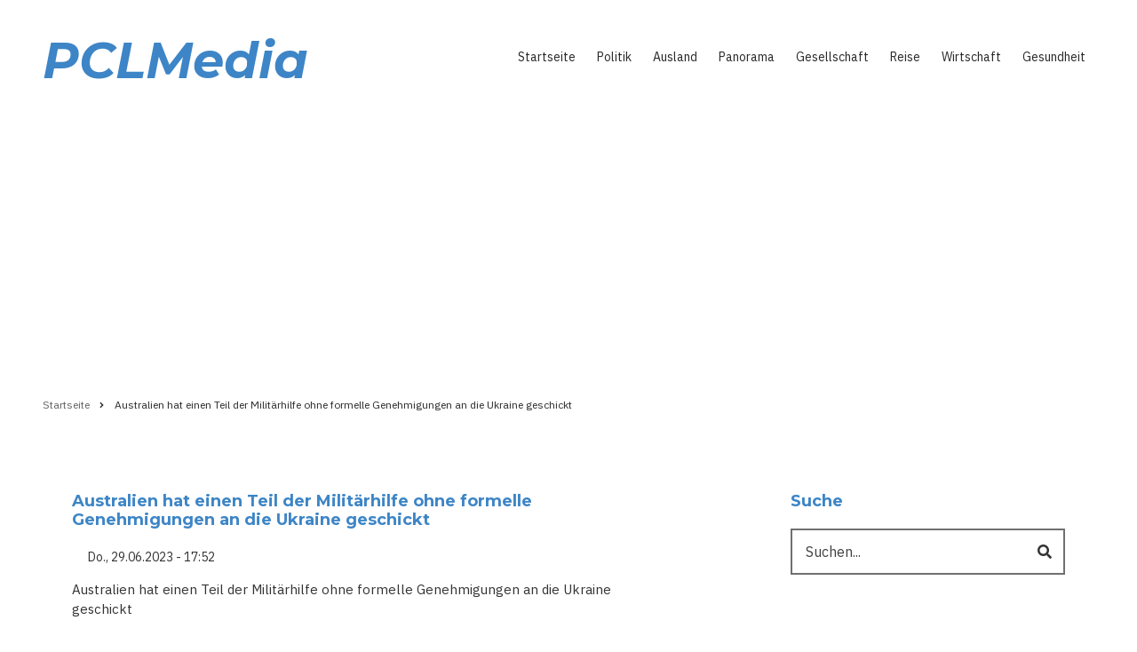

--- FILE ---
content_type: text/html; charset=UTF-8
request_url: https://www.pclmedia.de/de/Australien%20hat%20einen%20Teil%20der%20Militaerhilfe%20ohne%20formelle%20Genehmigungen%20an%20die%20Ukraine%20geschickt
body_size: 18637
content:
<!DOCTYPE html>
<html lang="de" dir="ltr" prefix="content: http://purl.org/rss/1.0/modules/content/  dc: http://purl.org/dc/terms/  foaf: http://xmlns.com/foaf/0.1/  og: http://ogp.me/ns#  rdfs: http://www.w3.org/2000/01/rdf-schema#  schema: http://schema.org/  sioc: http://rdfs.org/sioc/ns#  sioct: http://rdfs.org/sioc/types#  skos: http://www.w3.org/2004/02/skos/core#  xsd: http://www.w3.org/2001/XMLSchema# ">
  <head>
    <meta charset="utf-8" />
<script async src="https://pagead2.googlesyndication.com/pagead/js/adsbygoogle.js?client=ca-pub-6087472865806515"
     crossorigin="anonymous"></script>
<script>
  (adsbygoogle = window.adsbygoogle || []).push({
    google_ad_client: "ca-pub-6087472865806515",
    enable_page_level_ads: true
  });
</script><link rel="canonical" href="https://www.pclmedia.de/de/Australien%20hat%20einen%20Teil%20der%20Militaerhilfe%20ohne%20formelle%20Genehmigungen%20an%20die%20Ukraine%20geschickt" />
<meta name="robots" content="index, follow" />
<meta name="author" content="PCLMedia" />
<meta name="generator" content="IndotInc 3.4" />
<meta name="description" content="Die ANAO stellte fest, dass die Planung, Umsetzung und Bereitstellung der Hilfe &quot;weitgehend effektiv&quot; war, wies jedoch auch auf &quot;einige Mängel&quot; bei der schnellen Einführung hin. &quot;Das Verteidigungsministerium hat militärische Hilfe schnell und im Einklang mit den Erwartungen der australischen Regierung geleistet&quot;, heißt es in dem Parlament vorgelegten Bericht." />
<meta name="Generator" content="Drupal 9 (https://www.drupal.org)" />
<meta name="MobileOptimized" content="width" />
<meta name="HandheldFriendly" content="true" />
<meta name="viewport" content="width=device-width, initial-scale=1.0" />
<link rel="icon" href="/sites/default/files/favicon.ico" type="image/vnd.microsoft.icon" />
<link rel="alternate" hreflang="de" href="https://www.pclmedia.de/de/Australien%20hat%20einen%20Teil%20der%20Militaerhilfe%20ohne%20formelle%20Genehmigungen%20an%20die%20Ukraine%20geschickt" />
<script src="/sites/default/files/google_tag/web/google_tag.script.js?t90qkh" defer></script>

    <title>Australien hat einen Teil der Militärhilfe ohne formelle Genehmigungen an die Ukraine geschickt | PCLMedia</title>
    <link rel="stylesheet" media="all" href="/sites/default/files/css/css_xs0XEqOe_ZvuvcrJjNFP99knWIHXTLeSE_dD-rud7vU.css" />
<link rel="stylesheet" media="all" href="/sites/default/files/css/css_vRjJE_CwqjWxwS7Nbcg6X9AbXwXVIRw0RTqJRLaqoXw.css" />
<link rel="stylesheet" media="all" href="//stackpath.bootstrapcdn.com/bootstrap/4.3.1/css/bootstrap.min.css" />
<link rel="stylesheet" media="all" href="/sites/default/files/css/css_QII-AdyITb4XkGMkLLvmkXbOiyYTcXPuZLFpM0USZhc.css" />
<link rel="stylesheet" media="all" href="/themes/minimal_lite/css/components/messages.css?t90qkh" />
<link rel="stylesheet" media="all" href="/sites/default/files/css/css_nJsTWuzSlrRdWxhLhxFPWUhCcaazRgqebPSsn7QGNtI.css" />
<link rel="stylesheet" media="all" href="//use.fontawesome.com/releases/v5.8.2/css/all.css" />
<link rel="stylesheet" media="all" href="https://fonts.googleapis.com/css?family=Montserrat:300,300i,400,400i,500,500i,600,600i,700,700i,900,900i&amp;amp;subset=latin-ext" />
<link rel="stylesheet" media="all" href="//fonts.googleapis.com/css?family=IBM+Plex+Sans:300,300i,400,400i,500,500i,600,600i,700,700i" />
<link rel="stylesheet" media="all" href="//fonts.googleapis.com/css?family=Source+Code+Pro&amp;subset=latin,latin-ext" />
<link rel="stylesheet" media="all" href="//fonts.googleapis.com/css?family=PT+Serif:400,700,400italic,700italic&amp;subset=latin,latin-ext" />
<link rel="stylesheet" media="all" href="/sites/default/files/css/css_X0ZApU4_hu1GVmWMq9am_2IARJwBk0WtzBUy8rGpWek.css" />
<link rel="stylesheet" media="all" href="/themes/minimal_lite/css/theme/color-gray.css?t90qkh" />
<link rel="stylesheet" media="all" href="/sites/default/files/css/css_47DEQpj8HBSa-_TImW-5JCeuQeRkm5NMpJWZG3hSuFU.css" />

    
  </head>
  <body class="layout-one-sidebar layout-sidebar-second wide hff-32 pff-51 sff-51 slff-51 paragraph-responsive-typography-enabled fixed-header-enabled--scroll-up fixed-header-enabled slideout-side-right page-node-9346 path-node page-node-type-ausland">
        <a href="#main-content" class="visually-hidden focusable skip-link">
      Direkt zum Inhalt
    </a>
    <noscript aria-hidden="true"><iframe src="https://www.googletagmanager.com/ns.html?id=GTM-PZLFM5N" height="0" width="0" style="display:none;visibility:hidden"></iframe></noscript>
      <div class="dialog-off-canvas-main-canvas" data-off-canvas-main-canvas>
    
<div class="page-container">

          <div class="header-container">

      
      
                                      <header role="banner" class="clearfix header region--dark-typography region--white-background full-width two-columns">
          <div class="container-fluid pl-xl-5 pr-xl-5">
                        <div class="clearfix header__container">
              <div class="row align-items-center">
                                  <div class="col-lg-4">
                                        <div class="clearfix header__section header-first">
                        <div class="region region-header-first">
    <div id="block-pclmedia" class="clearfix block block-block-content block-block-content27c88388-7a8f-4b04-b782-324070aa2553">
  
    
      <div class="content">
      
            <div class="clearfix text-formatted field field--name-body field--type-text-with-summary field--label-hidden field__item"><h1><em>PCLMedia</em></h1>
</div>
      
    </div>
  </div>

  </div>

                    </div>
                                      </div>
                                                  <div class="col-lg-8">
                                        <div class="clearfix header__section header-second">
                        <div class="region region-header">
    <nav role="navigation" aria-labelledby="block-minimal-lite-main-menu-menu" id="block-minimal-lite-main-menu" class="clearfix block block-menu navigation menu--main">
            
  <h2 class="visually-hidden" id="block-minimal-lite-main-menu-menu">Hauptnavigation</h2>
  

        
              <ul class="clearfix menu">
                    <li class="menu-item">
        <a href="/index.php/de" data-drupal-link-system-path="&lt;front&gt;">Startseite</a>
              </li>
                <li class="menu-item">
        <a href="/index.php/de/politik" title="Nachrichten und Meldungen aus der Politik" data-drupal-link-system-path="politik">Politik</a>
              </li>
                <li class="menu-item">
        <a href="/index.php/de/ausland" title="Nachrichten und Meldungen aus dem Ausland" data-drupal-link-system-path="ausland">Ausland</a>
              </li>
                <li class="menu-item">
        <a href="/index.php/de/panorama" title="Nachrichten und Meldungen zum Thema Panorama" data-drupal-link-system-path="panorama">Panorama</a>
              </li>
                <li class="menu-item">
        <a href="/index.php/de/gesellschaft" title="Nachrichten und Meldungen aus der Gesellschaft" data-drupal-link-system-path="gesellschaft">Gesellschaft</a>
              </li>
                <li class="menu-item">
        <a href="/index.php/de/reise" title="Nachrichten und Meldungen zum Thema Reise" data-drupal-link-system-path="reise">Reise</a>
              </li>
                <li class="menu-item">
        <a href="/index.php/de/wirtschaft" title="Nachrichten und Meldungen aus der Wirtschaft" data-drupal-link-system-path="wirtschaft">Wirtschaft</a>
              </li>
                <li class="menu-item">
        <a href="/index.php/de/gesundheit" title="Nachrichten und Meldungen zum Thema Gesundheit" data-drupal-link-system-path="gesundheit">Gesundheit</a>
              </li>
        </ul>
  


  </nav>

  </div>

                    </div>
                                      </div>
                                              </div>
            </div>
                      </div>
        </header>
              
    </div>
      
          <div id="banner" class="clearfix banner region--dark-typography region--white-background region--no-block-paddings region--no-paddings">
      <div class="container-fluid pl-xl-5 pr-xl-5">
                <div class="clearfix banner__container">
          <div class="row">
            <div class="col-12">
              <div class="banner__section">
                  <div class="region region-banner">
    <div id="block-managedad" class="clearfix block block-adsense block-adsense-managed-ad-block">
  
    
      <div class="content">
      <div class="text-align-center">
  <div class="adsense responsive" >
    <script async src="https://pagead2.googlesyndication.com/pagead/js/adsbygoogle.js?client=ca-pub-6087472865806515"
     crossorigin="anonymous"></script>
<!-- responsive -->
<ins class="adsbygoogle"
     style="display:block"
     data-ad-client="ca-pub-6087472865806515"
     data-ad-slot="6069725925"
     data-ad-format="auto"
     data-full-width-responsive="true"></ins>
<script>
     (adsbygoogle = window.adsbygoogle || []).push({});
</script>
  </div>
</div>

    </div>
  </div>

  </div>

              </div>
            </div>
          </div>
        </div>
              </div>
    </div>
      
      <div class="system-messages clearfix">
      <div class="container">
        <div class="row">
          <div class="col-12">
              <div class="region region-system-messages">
    <div id="block-minimal-lite-breadcrumbs" class="clearfix block block-system block-system-breadcrumb-block">
  
    
      <div class="content">
      
  <nav class="breadcrumb mt-md-4" role="navigation" aria-labelledby="system-breadcrumb">
    <h2 id="system-breadcrumb" class="visually-hidden">Pfadnavigation</h2>
    <ol class="breadcrumb__items">
          <li class="breadcrumb__item">
        <span class="breadcrumb__item-separator fas fa-angle-right"></span>
                  <a href="/de">
            <span>Startseite</span>
          </a>
              </li>
          <li class="breadcrumb__item">
        <span class="breadcrumb__item-separator fas fa-angle-right"></span>
                  <span>Australien hat einen Teil der Militärhilfe ohne formelle Genehmigungen an die Ukraine geschickt</span>
              </li>
        </ol>
  </nav>

    </div>
  </div>
<div data-drupal-messages-fallback class="hidden"></div>

  </div>

          </div>
        </div>
      </div>
    </div>
  
  
  
        <div id="main-content" class="clearfix main-content region--dark-typography region--white-background  region--no-separator">
      <div class="container-fluid pl-xl-5 pr-xl-5">
        <div class="clearfix main-content__container">
          <div class="row">
            <section class="col-lg-8 col-xl-7 pr-xl-5 pl-xl-5">
                            <div class="clearfix main-content__section mt-no-opacity"
                                  data-animate-effect="fadeIn"
                >
                                    <div class="region region-content">
    <div id="block-minimal-lite-page-title" class="clearfix block block-core block-page-title-block">
  
    
      <div class="content">
      
  <h2 class="title page-title"><span class="field field--name-title field--type-string field--label-hidden">Australien hat einen Teil der Militärhilfe ohne formelle Genehmigungen an die Ukraine geschickt</span>
</h2>


    </div>
  </div>
<div id="block-minimal-lite-content" class="clearfix block block-system block-system-main-block">
  
    
      <div class="content">
      


<article data-history-node-id="9346" role="article" about="/de/Australien%20hat%20einen%20Teil%20der%20Militaerhilfe%20ohne%20formelle%20Genehmigungen%20an%20die%20Ukraine%20geschickt" class="node node--type-ausland node--promoted node--view-mode-full node--display-submitted clearfix">
  <div class="node__container">
    <div class="node__main-content clearfix">
      <header class="node__header">
                  
                    
                      <div class="node__meta">
              <article typeof="schema:Person" about="/index.php/en/user/1" class="profile">
  </article>

              <span class="node__submitted-info">
                <span class="node__submitted-date">
                    <span class="field field--name-created field--type-created field--label-hidden">Do., 29.06.2023 - 17:52</span>

                  </span>              </span>
              
            </div>
                        </header>
              
  
            <div class="images-container clearfix"><div class="field__item">Australien hat einen Teil der Militärhilfe ohne formelle Genehmigungen an die Ukraine geschickt</div><br><br>
        <div class="image-preview clearfix">
          <div class="image-wrapper clearfix">
            <div class="field__item field field--name-field-image field--type-image field--label-hidden">  <img loading="lazy" src="/sites/default/files/styles/wide/public/2023-06/Anthony%20Albanese.jpg?itok=SsMgWepy" width="1090" height="613" alt="Australien hat einen Teil der Militärhilfe ohne formelle Genehmigungen an die Ukraine geschickt" title="Australien hat einen Teil der Militärhilfe ohne formelle Genehmigungen an die Ukraine geschickt" typeof="foaf:Image" class="image-style-wide" />


</div><div class="field__item field field--name-field-image field--type-image field--label-hidden">Australien hat einen Teil der Militärhilfe ohne formelle Genehmigungen an die Ukraine geschickt/MMSInt</div>
          </div>
                      <div class="image-caption clearfix">
             
            </div>
                  </div>
      </div>
      
            <div class="clearfix text-formatted field field--name-field-teaser field--type-text field--label-hidden field__item"><br />Eine Prüfung ergab, dass Australien einen Teil der Militärhilfe an die Ukraine übergeben hat, bevor diese offiziell genehmigt wurde oder ohne dass erforderlichen Exportgenehmigungen vorliegen. In einem am Donnerstag veröffentlichten Bericht heißt es außerdem, dass der Nato und dem britischen Verteidigungsministerium einige Zuschüsse gewährt wurden, obwohl die Rechtsgrundlage für die Bereitstellung dieser Hilfe unklar ist. Das Australian National Audit Office untersuchte die Rolle des Verteidigungsministeriums bei der Bereitstellung militärischer Hilfe für die Ukraine und stellte fest, dass Lieferungen bisher auf 40 Flügen erfolgt waren.</div>
                  <div class="field field--name-field-ads field--type-entity-reference field--label-hidden field--entity-reference-target-type-block-content clearfix field__item">
            <div class="clearfix text-formatted field field--name-body field--type-text-with-summary field--label-hidden field__item"><p><a href="https://indotinc.com/malta/de/Postanschrift_oder_Bueroadresse_in_Malta.php"><img alt="Postadresse oder Bueroanschrift in Malta" class="image-style-meist-gelesen" data-entity-type="file" data-entity-uuid="86698e3c-f062-4184-a29e-7b9e43b7e2b9" height="240" src="/sites/default/files/inline-images/Valletta.jpg" title="Postadresse oder Bueroanschrift in Malta" width="380" loading="lazy" /></a></p>

<p><a href="https://indotinc.com/malta/de/Postanschrift_oder_Bueroadresse_in_Malta.php" title="Postadresse oder Bueroanschrift in Malta">Post- und Büroanschrift Malta - die klevere Alternative</a></p>
</div>
      </div>
      
            <div class="clearfix text-formatted field field--name-body field--type-text-with-summary field--label-hidden field__item"><p>Die ANAO stellte fest, dass die Planung, Umsetzung und Bereitstellung der Hilfe "weitgehend effektiv" war, wies jedoch auch auf "einige Mängel" bei der schnellen Einführung hin. "Das Verteidigungsministerium hat militärische Hilfe schnell und im Einklang mit den Erwartungen der australischen Regierung geleistet", heißt es in dem Parlament vorgelegten Bericht. "Allerdings wurden im Rahmen dieser schnellen Umsetzungsmaßnahme nicht alle gesetzlichen und administrativen Anforderungen erfüllt." Die Verteidigungsministerium, so heißt es in dem Bericht, sei "nicht in der Lage nachzuweisen", dass alle politischen Genehmigungen der australischen Regierung für 13,5 % der im Jahr 2022 entsandten Militärhilfe im Wert von 36,4 Millionen US-Dollar (rund 33,2 Millionen Euro) eingeholt wurden.</p>

<p>Weitere 58 Gegenstände im Wert von 38,4 Millionen US-Dollar seien von Australien in die Ukraine transferiert worden, ohne in einen Briefwechsel zwischen den beiden Regierungen einbezogen zu werden, heißt es in dem Bericht. Der Bericht stellte auch die Rechtsgrundlage für bestimmte australische Zuschüsse in Frage, die kurz nach der umfassenden Invasion Russlands in der Ukraine gewährt wurden. Darin enthalten waren 4,2 Millionen US-Dollar für einen Nato-Treuhandfonds, die am 28. Februar 2022 angekündigt wurden, und 18 Millionen US-Dollar für das britische Verteidigungsministerium, die am 1. März 2022 angekündigt wurden, beide während der Regierungszeit der Koalition. In dem Bericht heißt es, dass die Verteidigung am 28. Februar 2022 dringend Rat beim Australian Government Solicitor (AGS) zur Gesetzgebungsbefugnis für die Zuschüsse eingeholt habe, "wobei die ‚vorläufige‘ mündliche Beratung innerhalb von drei Stunden am selben Tag eingegangen sei".</p>

<p>Die ANAO sagte jedoch, dass dieser vorläufige Rat "nicht eindeutig" sei, und warnte davor, dass die Risiken im Zusammenhang mit den Quellen der rechtlichen Befugnisse für die Zahlungen von "mindestens mittlerem Risiko" bis "hohem Risiko" reichten. Die AGS wies auch darauf hin, dass ihre Anwälte "mit mehr Zeit und Hintergrundinformationen" möglicherweise zu einer anderen Ansicht gelangt seien. Weitere 20,2 Millionen US-Dollar wurden dem Nato-Fonds im August 2022 – nach dem Amtsantritt der Labour-Partei – zur Verfügung gestellt. Dem Bericht zufolge belief sich diese zweite Zahlung an den Nato-Fonds auf das Vierfache des ursprünglichen Wertes, doch das Verteidigungsministerium unternahm in der Zwischenzeit keine Schritte, um die "vorläufige" Rechtsberatung zu aktualisieren oder die in dieser Beratung aufgeworfenen Fragen hinsichtlich der Quellen der rechtlichen Autorität zu lösen für diese Zahlungen und die rechtlichen Risiken".</p>

<p>Das Ministerium teilte der ANAO im März 2023 mit, dass sie "die Frage des Risikos ernst nehme", merkte aber auch an, dass "es eine Anweisung der Regierung gebe, der Ukraine Hilfe zu leisten und ein hohes gesetzgeberisches Risiko im Bereich der Finanzierung nicht ungewöhnlich sei". Es argumentierte außerdem, dass das Risiko einer Anfechtung der gesetzgebenden Autorität "als gering angesehen und für einen Entscheidungsträger so offen gehalten wurde, es zu akzeptieren". In einem Briefing vom 5. August 2022 an seinen neuen Minister Richard Marles teilte das Ministerium mit: "Angesichts der beispiellosen Natur der Zahlungen ist es möglich, das rechtliche Risiko zu akzeptieren."</p>

<p>Weitere im ANAO-Bericht angesprochene Probleme waren der Besitz australischer Rüstungsexportgenehmigungen für alle Gegenstände, die Einholung von Genehmigungen für die Schenkung bestimmter Gegenstände, die Einreichung australischer Zollausfuhrerklärungen und die Erfassung geschenkter Vermögenswerte. Die ANAO empfahl zwei "Möglichkeiten zur Verbesserung". Im weiteren Sinne enthüllte der Bericht, dass australische Beamte soziale Medien und Nachrichtenberichte überwachten, um herauszufinden, ob Ausrüstung von Russland erbeutet worden war. "Das Ministerium versucht, Kampfschäden und Verluste zu verfolgen, an denen Bushmaster-geschützte Mobilitätsfahrzeuge, gepanzerte M113AS4-Personentransporter und M777-Haubitzen beteiligt sind", heißt es in dem Bericht. "Zu diesem Zweck hat das Verteidigungsministerium öffentlich gemeldete Informationen, z.B. über soziale Medien und Nachrichtenartikel, Informationen von internationalen Partnern und andere Geheimdienstquellen genutzt."</p>

<p>dp/pcl</p></div>
            <div class="field field--name-field-tags field--type-entity-reference field--label-hidden field--entity-reference-target-type-taxonomy-term clearfix field__items">
              <div class="field__item"><a href="/de/ausland" hreflang="de">Ausland</a></div>
              <div class="field__item"><a href="/de/australien" hreflang="de">Australien</a></div>
              <div class="field__item"><a href="/de/Militaerhilfe" hreflang="de">Militärhilfe</a></div>
              <div class="field__item"><a href="/de/Ukraine" hreflang="de">Ukraine</a></div>
              <div class="field__item"><a href="/de/Russland" hreflang="de">Russland</a></div>
              <div class="field__item"><a href="/de/Waffenlieferung" hreflang="de">Waffenlieferung</a></div>
              <div class="field__item"><a href="/de/Angriffskrieg" hreflang="de">Angriffskrieg</a></div>
          </div>
  
          </div>
          </div>
</article>

    </div>
  </div>
<div id="block-mgidsmartwidget" class="clearfix block block-block-content block-block-contente59e7f69-40f8-424e-ba2d-4b43aab832ec">
  
    
      <div class="content">
      
            <div class="clearfix text-formatted field field--name-body field--type-text-with-summary field--label-hidden field__item"><!-- Composite Start -->
<div id="M893468ScriptRootC1499176"> </div>
<script src="https://jsc.mgid.com/p/c/pclmedia.de.1499176.js" async=""></script><!-- Composite End --></div>
      
    </div>
  </div>
<div class="views-element-container clearfix block block-views block-views-blockbeobachter-block-1" id="block-views-block-beobachter-block-1">
  
      <h2 class="title">PCLMedia+</h2>
    
      <div class="content">
      <div><div class="view view-beobachter view-id-beobachter view-display-id-block_1 js-view-dom-id-4cb0c8433f65beed31dfe0042b58d081e92f008fbe5c16f6171192cb315edc68">
  
    
      
      <div class="view-content">
          <div class="views-row"><div class="views-field views-field-field-image"><div class="field-content">  <div class="overlay-container">
    <span class="overlay overlay--colored">
      <a class="overlay-target-link image-popup" href="/index.php/de/Drill%20Baby%20Drill%20Donald%20Trumps%20Rueckkehr%20ins%20Weisse%20Haus"></a>
    </span>
    <img loading="lazy" src="/sites/default/files/styles/meist_gelesen/public/2025-01/Trump_004.jpg?itok=ubT6Ynad" width="480" height="240" alt="Neben der Rückkehr ins Büro ordnet Trump weitere tiefgreifende innenpolitische Änderungen an." title="Donald Trump verschwendet keine Zeit, seine Agenda durchzusetzen. Am frühen Abend seiner Amtseinführung macht er in der Capitol One Arena vor 20.000 jubelnden Anhängern deutlich, dass er bereit ist, umfassende Veränderungen vorzunehmen." typeof="foaf:Image" class="image-style-meist-gelesen" />


  </div>
</div></div><div class="views-field views-field-title"><span class="field-content"><a href="/index.php/de/Drill%20Baby%20Drill%20Donald%20Trumps%20Rueckkehr%20ins%20Weisse%20Haus" hreflang="de">&quot;Drill, Baby, Drill!&quot;: Donald Trumps Rückkehr ins Weiße Haus</a></span></div></div>
    <div class="views-row"><div class="views-field views-field-field-image"><div class="field-content">  <div class="overlay-container">
    <span class="overlay overlay--colored">
      <a class="overlay-target-link image-popup" href="/index.php/de/Der%20gespaltene%20Gigant%20Welche%20Richtung%20die%20USA%20unter%20Donald%20Trump%20einschlagen%20werden"></a>
    </span>
    <img loading="lazy" src="/sites/default/files/styles/meist_gelesen/public/2024-11/Donald%20Trump_04.jpg?itok=K9W5K7r7" width="480" height="240" alt="Der gespaltene Gigant: Welche Richtung die USA unter Donald Trump einschlagen werden" title="Mit diesem Wahlsieg schreibt Trump erneut Geschichte: Er ist der erste US-Präsident seit über 130 Jahren, der zwei nicht aufeinanderfolgende Amtszeiten antritt. Zudem ist er der älteste gewählte Präsident in der Geschichte der Vereinigten Staaten und der erste Verurteilte, der ins Weiße Haus einzieht." typeof="foaf:Image" class="image-style-meist-gelesen" />


  </div>
</div></div><div class="views-field views-field-title"><span class="field-content"><a href="/index.php/de/Der%20gespaltene%20Gigant%20Welche%20Richtung%20die%20USA%20unter%20Donald%20Trump%20einschlagen%20werden" hreflang="de">Der gespaltene Gigant: Welche Richtung die USA unter Donald Trump einschlagen werden</a></span></div></div>
    <div class="views-row"><div class="views-field views-field-field-image"><div class="field-content">  <div class="overlay-container">
    <span class="overlay overlay--colored">
      <a class="overlay-target-link image-popup" href="/index.php/de/Hurrikan%20Milton%20Eine%20Nation%20in%20Alarmbereitschaft"></a>
    </span>
    <img loading="lazy" src="/sites/default/files/styles/meist_gelesen/public/2024-10/Hurrican%20Milton_0.jpg?itok=Nxj9nl9X" width="480" height="240" alt="Hurrikan Milton: Eine Nation in Alarmbereitschaft" title="Die Situation in Florida bleibt angespannt, während sich &quot;Milton&quot; dem Land nähert. Behörden und Rettungskräfte arbeiten rund um die Uhr, um sicherzustellen, dass die Bevölkerung in Sicherheit ist. Die nächsten Stunden und Tage werden entscheidend sein, um die Auswirkungen des Hurrikans zu bewältigen und die notwendigen Hilfsmaßnahmen einzuleiten." typeof="foaf:Image" class="image-style-meist-gelesen" />


  </div>
</div></div><div class="views-field views-field-title"><span class="field-content"><a href="/index.php/de/Hurrikan%20Milton%20Eine%20Nation%20in%20Alarmbereitschaft" hreflang="de">Hurrikan Milton: Eine Nation in Alarmbereitschaft</a></span></div></div>
    <div class="views-row"><div class="views-field views-field-field-image"><div class="field-content">  <div class="overlay-container">
    <span class="overlay overlay--colored">
      <a class="overlay-target-link image-popup" href="/index.php/de/Krisenmanagement%20in%20der%20Flut%20Schuldzuweisungen%20und%20politische%20Spannungen%20in%20Italien"></a>
    </span>
    <img loading="lazy" src="/sites/default/files/styles/meist_gelesen/public/2024-09/Ueberschwemmung%20Emilia%20Romagna_0.jpg?itok=OC9BsBOG" width="480" height="240" alt="Krisenmanagement in der Flut: Schuldzuweisungen und politische Spannungen in Italien" title="Die Hochwasserkatastrophe, die gegenwärtig Italien und Mitteleuropa heimsucht, ist nicht nur eine humanitäre Krise, sondern auch ein klarer Weckruf für die Politik." typeof="foaf:Image" class="image-style-meist-gelesen" />


  </div>
</div></div><div class="views-field views-field-title"><span class="field-content"><a href="/index.php/de/Krisenmanagement%20in%20der%20Flut%20Schuldzuweisungen%20und%20politische%20Spannungen%20in%20Italien" hreflang="de">Krisenmanagement in der Flut: Schuldzuweisungen und politische Spannungen in Italien</a></span></div></div>
    <div class="views-row"><div class="views-field views-field-field-image"><div class="field-content">  <div class="overlay-container">
    <span class="overlay overlay--colored">
      <a class="overlay-target-link image-popup" href="/index.php/de/Dramatisches%20Attentatskomplott%20Trump%20ueberlebt%20erneuten%20Anschlagsversuch"></a>
    </span>
    <img loading="lazy" src="/sites/default/files/styles/meist_gelesen/public/2024-09/Trump%20Golf.jpg?itok=EDE2Hnrs" width="480" height="240" alt="Dramatisches Attentatskomplott: Trump überlebt erneuten Anschlagsversuch" title="Der Vorfall hat erneut die Sicherheitsmaßnahmen rund um Trump in den Mittelpunkt gerückt. Während der Vorfall die Sicherheitsvorkehrungen auf Trumps Golfplatz offenbar durchbrochen hat, zeigt er auch die Komplexität und die Herausforderungen, die mit dem Schutz einer so prominenten Figur verbunden sind." typeof="foaf:Image" class="image-style-meist-gelesen" />


  </div>
</div></div><div class="views-field views-field-title"><span class="field-content"><a href="/index.php/de/Dramatisches%20Attentatskomplott%20Trump%20ueberlebt%20erneuten%20Anschlagsversuch" hreflang="de">Dramatisches Attentatskomplott: Trump überlebt erneuten Anschlagsversuch</a></span></div></div>

    </div>
  
          </div>
</div>

    </div>
  </div>
<div id="block-managedad-4" class="clearfix block block-adsense block-adsense-managed-ad-block">
  
    
      <div class="content">
      <div class="text-align-center">
  <div class="adsense responsive" >
    <script async src="https://pagead2.googlesyndication.com/pagead/js/adsbygoogle.js?client=ca-pub-6087472865806515"
     crossorigin="anonymous"></script>
<!-- responsive -->
<ins class="adsbygoogle"
     style="display:block"
     data-ad-client="ca-pub-6087472865806515"
     data-ad-slot="4349875179"
     data-ad-format="auto"
     data-full-width-responsive="true"></ins>
<script>
     (adsbygoogle = window.adsbygoogle || []).push({});
</script>
  </div>
</div>

    </div>
  </div>
<div class="views-element-container clearfix block block-views block-views-blockmeist-gelesen-block-1" id="block-views-block-meist-gelesen-block-1">
  
      <h2 class="title">Meist Gelesen</h2>
    
      <div class="content">
      <div><div class="view view-meist-gelesen view-id-meist_gelesen view-display-id-block_1 js-view-dom-id-b9743b5537f1d1ffc62e47959fe8429ca33f5ce5c6f8d8172b99c55a5ad7f160">
  
    
      
  
          </div>
</div>

    </div>
  </div>

  </div>

                              </div>
                          </section>
                                      <aside class="col-lg-4 ml-xl-auto pr-xl-5 pl-xl-5">
                                <section class="sidebar__section sidebar-second clearfix mt-no-opacity"
                                      data-animate-effect="fadeIn"
                  >
                    <div class="region region-sidebar-second">
    <div class="search-block-form clearfix block block-search container-inline" data-drupal-selector="search-block-form" id="block-minimal-lite-search" role="search">
  
      <h2>Suche</h2>
    
      <form action="/index.php/de/search/node" method="get" id="search-block-form" accept-charset="UTF-8">
  <div class="js-form-item form-item js-form-type-search form-type-search js-form-item-keys form-item-keys form-no-label">
      <label for="edit-keys" class="visually-hidden">Suche</label>
        <input title="Die Begriffe eingeben, nach denen gesucht werden soll." placeholder="Suchen..." data-drupal-selector="edit-keys" type="search" id="edit-keys" name="keys" value="" size="15" maxlength="128" class="form-search" />

        </div>
<div data-drupal-selector="edit-actions" class="form-actions js-form-wrapper form-wrapper" id="edit-actions"><input class="search-form__submit button js-form-submit form-submit" data-drupal-selector="edit-submit" type="submit" id="edit-submit" value="Suche" />
</div>

</form>

  </div>
<div class="views-element-container clearfix block block-views block-views-blockdeutschland-block-1" id="block-views-block-deutschland-block-1">
  
      <h2 class="title">Deutschland</h2>
    
      <div class="content">
      <div><div class="view view-deutschland view-id-deutschland view-display-id-block_1 js-view-dom-id-78eb912d8485ce2fdab0b505a4b06957ccafd15ea30158de7b6b08d7bb756ed4">
  
    
      
      <div class="view-content">
      <div>
  
  <ul>

          <li><div class="views-field views-field-title"><span class="field-content"><a href="/index.php/de/Das%20Ende%20der%20grenzenlosen%20Ueberwachung%20Verfassungsgericht%20weist%20BND%20in%20die%20Schranken" hreflang="de">Das Ende der grenzenlosen Überwachung? Verfassungsgericht weist BND in die Schranken</a></span></div></li>
          <li><div class="views-field views-field-title"><span class="field-content"><a href="/index.php/de/Scholz%20feuert%20Lindner%20Wirtschaftsstreit%20und%20Vertrauensbruch%20fuehren%20zum%20Bruch%20der%20Ampel%20Koalition" hreflang="de">Scholz feuert Lindner: Wirtschaftsstreit und Vertrauensbruch führen zum Bruch der Ampel-Koalition</a></span></div></li>
          <li><div class="views-field views-field-title"><span class="field-content"><a href="/index.php/de/Zwischen%20Staerke%20und%20Schwaeche%20Was%20Deutschland%20nach%20Trumps%20Rueckkehr%20ins%20Weisse%20Haus%20tun%20muss" hreflang="de">Zwischen Stärke und Schwäche: Was Deutschland nach Trumps Rückkehr ins Weiße Haus tun muss</a></span></div></li>
          <li><div class="views-field views-field-title"><span class="field-content"><a href="/index.php/de/Europa%20in%20Alarmbereitschaft%20Was%20ein%20erneuter%20Trump%20Sieg%20fuer%20die%20Sicherheitsstrategie%20bedeutet" hreflang="de">Europa in Alarmbereitschaft: Was ein erneuter Trump-Sieg für die Sicherheitsstrategie bedeutet</a></span></div></li>
          <li><div class="views-field views-field-title"><span class="field-content"><a href="/index.php/de/Saechsische%20Separatisten%20Bedrohung%20aus%20der%20Mitte%20Deutschlands" hreflang="de">&quot;Sächsische Separatisten&quot;: Bedrohung aus der Mitte Deutschlands</a></span></div></li>
          <li><div class="views-field views-field-title"><span class="field-content"><a href="/index.php/de/Klimaschuetzerin%20oder%20Hetzerin%20%20Thunberg%20unter%20Beschuss%20in%20Deutschland" hreflang="de">Klimaschützerin oder Hetzerin?  - Thunberg unter Beschuss in Deutschland</a></span></div></li>
          <li><div class="views-field views-field-title"><span class="field-content"><a href="/index.php/de/Wuppertal%20im%20Brennpunkt%20Sicherheitslage%20nach%20Festnahme%20eines%2015%20Jaehrigen%20angespannt" hreflang="de">Wuppertal im Brennpunkt: Sicherheitslage nach Festnahme eines 15-Jährigen angespannt</a></span></div></li>
          <li><div class="views-field views-field-title"><span class="field-content"><a href="/index.php/de/Schock%20in%20Goeppingen%20Taeter%20nach%20Bar%20Schiesserei%20weiter%20auf%20der%20Flucht" hreflang="de">Schock in Göppingen: Täter nach Bar-Schießerei weiter auf der Flucht</a></span></div></li>
          <li><div class="views-field views-field-title"><span class="field-content"><a href="/index.php/de/Masernwelle%20in%20Deutschland%20Impfpflicht%20und%20ihre%20Herausforderungen" hreflang="de">Masernwelle in Deutschland: Impfpflicht und ihre Herausforderungen</a></span></div></li>
          <li><div class="views-field views-field-title"><span class="field-content"><a href="/index.php/de/Ricarda%20Lang%20und%20Omid%20Nouripour%20kuendigen%20den%20Ruecktritt%20des%20gesamten%20Parteivorstandes%20an" hreflang="de">Ricarda Lang und Omid Nouripour kündigen den Rücktritt des gesamten Parteivorstandes an</a></span></div></li>
    
  </ul>

</div>

    </div>
  
          </div>
</div>

    </div>
  </div>
<div id="block-maltamailservice" class="clearfix block block-block-content block-block-content8c2df0bf-a614-4601-b5d6-d6884f3ba6c4">
  
    
      <div class="content">
      
            <div class="clearfix text-formatted field field--name-body field--type-text-with-summary field--label-hidden field__item"><p><a href="https://indotinc.com/malta/de/Postanschrift_oder_Bueroadresse_in_Malta.php"><img alt="Postadresse oder Bueroanschrift in Malta" class="image-style-meist-gelesen" data-entity-type="file" data-entity-uuid="86698e3c-f062-4184-a29e-7b9e43b7e2b9" height="240" src="/sites/default/files/inline-images/Valletta.jpg" title="Postadresse oder Bueroanschrift in Malta" width="380" loading="lazy" /></a></p>

<p><a href="https://indotinc.com/malta/de/Postanschrift_oder_Bueroadresse_in_Malta.php" title="Postadresse oder Bueroanschrift in Malta">Post- und Büroanschrift Malta - die klevere Alternative</a></p>
</div>
      
    </div>
  </div>
<div class="views-element-container clearfix block block-views block-views-blockbeobachter-block-2" id="block-views-block-beobachter-block-2">
  
      <h2 class="title">PCLMedia+</h2>
    
      <div class="content">
      <div><div class="view view-beobachter view-id-beobachter view-display-id-block_2 js-view-dom-id-9b54efb532b64e832b6bc34fcf64ef8023eb9eda383f8c6221d336c0b8be6156">
  
    
      
      <div class="view-content">
      <div>
  
  <ul>

          <li><div class="views-field views-field-title"><span class="field-content"><a href="/index.php/de/Drill%20Baby%20Drill%20Donald%20Trumps%20Rueckkehr%20ins%20Weisse%20Haus" hreflang="de">&quot;Drill, Baby, Drill!&quot;: Donald Trumps Rückkehr ins Weiße Haus</a></span></div></li>
          <li><div class="views-field views-field-title"><span class="field-content"><a href="/index.php/de/Der%20gespaltene%20Gigant%20Welche%20Richtung%20die%20USA%20unter%20Donald%20Trump%20einschlagen%20werden" hreflang="de">Der gespaltene Gigant: Welche Richtung die USA unter Donald Trump einschlagen werden</a></span></div></li>
          <li><div class="views-field views-field-title"><span class="field-content"><a href="/index.php/de/Hurrikan%20Milton%20Eine%20Nation%20in%20Alarmbereitschaft" hreflang="de">Hurrikan Milton: Eine Nation in Alarmbereitschaft</a></span></div></li>
          <li><div class="views-field views-field-title"><span class="field-content"><a href="/index.php/de/Krisenmanagement%20in%20der%20Flut%20Schuldzuweisungen%20und%20politische%20Spannungen%20in%20Italien" hreflang="de">Krisenmanagement in der Flut: Schuldzuweisungen und politische Spannungen in Italien</a></span></div></li>
          <li><div class="views-field views-field-title"><span class="field-content"><a href="/index.php/de/Dramatisches%20Attentatskomplott%20Trump%20ueberlebt%20erneuten%20Anschlagsversuch" hreflang="de">Dramatisches Attentatskomplott: Trump überlebt erneuten Anschlagsversuch</a></span></div></li>
          <li><div class="views-field views-field-title"><span class="field-content"><a href="/index.php/de/Naturgewalt%20in%20Mittel%20und%20Osteuropa%20Steigende%20Pegel%20Vermisste%20und%20zerstoerte%20Infrastruktur" hreflang="de">Naturgewalt in Mittel- und Osteuropa: Steigende Pegel, Vermisste und zerstörte Infrastruktur</a></span></div></li>
          <li><div class="views-field views-field-title"><span class="field-content"><a href="/index.php/de/Deutschland%20zieht%20die%20Zuegel%20an%20Was%20bedeuten%20die%20neuen%20Grenzkontrollen%20fuer%20Europa" hreflang="de">Deutschland zieht die Zügel an: Was bedeuten die neuen Grenzkontrollen für Europa?</a></span></div></li>
          <li><div class="views-field views-field-title"><span class="field-content"><a href="/index.php/de/Gefaehrliche%20Altlasten%20Wie%20DDR%20Chloride%20zum%20Verhaengnis%20fuer%20die%20Carolabruecke%20wurden" hreflang="de">Gefährliche Altlasten: Wie DDR-Chloride zum Verhängnis für die Carolabrücke wurden</a></span></div></li>
          <li><div class="views-field views-field-title"><span class="field-content"><a href="/index.php/de/Grenzen%20dicht%20Deutschland%20aktiviert%20geheime%20Sicherheitsstrategie%20gegen%20Migration" hreflang="de">Grenzen dicht: Deutschland aktiviert geheime Sicherheitsstrategie gegen Migration</a></span></div></li>
          <li><div class="views-field views-field-title"><span class="field-content"><a href="/index.php/de/Friedrich%20Merz%20im%20Kreuzfeuer%20Die%20CDU%20zwischen%20AfD%20Erfolgen%20und%20Wagenknechts%20Ultimaten" hreflang="de">Friedrich Merz im Kreuzfeuer: Die CDU zwischen AfD-Erfolgen und Wagenknecht’s Ultimaten</a></span></div></li>
    
  </ul>

</div>

    </div>
  
          </div>
</div>

    </div>
  </div>
<div class="views-element-container clearfix block block-views block-views-blocklokalnachrichten-block-1" id="block-views-block-lokalnachrichten-block-1">
  
      <h2 class="title">Lokalnachrichten</h2>
    
      <div class="content">
      <div><div class="view view-lokalnachrichten view-id-lokalnachrichten view-display-id-block_1 js-view-dom-id-6d62f5700fed0fca52a060448026cb1f5876132eb121c99606fc6f38be2c4013">
  
    
      
      <div class="view-content">
      <div>
  
  <ul>

          <li><div class="views-field views-field-title"><span class="field-content"><a href="/index.php/de/Wuppertal%20im%20Brennpunkt%20Sicherheitslage%20nach%20Festnahme%20eines%2015%20Jaehrigen%20angespannt" hreflang="de">Wuppertal im Brennpunkt: Sicherheitslage nach Festnahme eines 15-Jährigen angespannt</a></span></div></li>
          <li><div class="views-field views-field-title"><span class="field-content"><a href="/index.php/de/Schock%20in%20Goeppingen%20Taeter%20nach%20Bar%20Schiesserei%20weiter%20auf%20der%20Flucht" hreflang="de">Schock in Göppingen: Täter nach Bar-Schießerei weiter auf der Flucht</a></span></div></li>
          <li><div class="views-field views-field-title"><span class="field-content"><a href="/index.php/de/Explosion%20im%20Cafe%20loest%20neue%20Aengste%20aus%20%20Koeln%20in%20der%20Krise" hreflang="de">Explosion im Café löst neue Ängste aus - Köln in der Krise</a></span></div></li>
          <li><div class="views-field views-field-title"><span class="field-content"><a href="/index.php/de/K%C3%B6ln%20Niehl%20unter%20Beschuss%20Ein%20Stadtteil%20im%20Visier%20der%20organisierten%20Kriminalitaet" hreflang="de">Köln-Niehl unter Beschuss: Ein Stadtteil im Visier der organisierten Kriminalität</a></span></div></li>
          <li><div class="views-field views-field-title"><span class="field-content"><a href="/index.php/de/Tragoedie%20in%20der%20Toskana%20Zwei%20Duisburger%20Schuelerinnen%20bei%20Verkehrsunfall%20toedlich%20verunglueckt" hreflang="de">Tragödie in der Toskana: Zwei Duisburger Schülerinnen bei Verkehrsunfall tödlich verunglückt</a></span></div></li>
          <li><div class="views-field views-field-title"><span class="field-content"><a href="/index.php/de/Koeln%20in%20Alarmbereitschaft%20Zweite%20Explosion%20innerhalb%20von%2048%20Stunden%20vor%20Bekleidungsgeschaeft" hreflang="de">Köln in Alarmbereitschaft: Zweite Explosion innerhalb von 48 Stunden vor Bekleidungsgeschäft</a></span></div></li>
          <li><div class="views-field views-field-title"><span class="field-content"><a href="/index.php/de/Koelner%20Partymeile%20im%20Visier%20Taeter%20legt%20Sprengsatz%20%20Polizei%20fahndet%20intensiv" hreflang="de">Kölner Partymeile im Visier: Täter legt Sprengsatz – Polizei fahndet intensiv</a></span></div></li>
          <li><div class="views-field views-field-title"><span class="field-content"><a href="/index.php/de/Razzia%20im%20Pascha%20Staatsanwaltschaft%20Duesseldorf%20beschlagnahmt%20Koelner%20Bordell" hreflang="de">Razzia im &quot;Pascha&quot;: Staatsanwaltschaft Düsseldorf beschlagnahmt Kölner Bordell</a></span></div></li>
          <li><div class="views-field views-field-title"><span class="field-content"><a href="/index.php/de/Brocken%20Brand%20unter%20Kontrolle%20%20Doch%20der%20Verdacht%20auf%20Brandstiftung%20bleibt" hreflang="de">Brocken-Brand unter Kontrolle – Doch der Verdacht auf Brandstiftung bleibt</a></span></div></li>
          <li><div class="views-field views-field-title"><span class="field-content"><a href="/index.php/de/Schuelerstreit%20eskaliert%20Hamburger%20Schule%20im%20Polizeieinsatz%20%20Drohungen%20auch%20in%20Brandenburg" hreflang="de">Schülerstreit eskaliert: Hamburger Schule im Polizeieinsatz – Drohungen auch in Brandenburg</a></span></div></li>
    
  </ul>

</div>

    </div>
  
          </div>
</div>

    </div>
  </div>
<div id="block-montenegro" class="clearfix block block-block-content block-block-contente58a3ff1-97e3-4035-b8d2-d43b8fe3a65d">
  
    
      <div class="content">
      
            <div class="clearfix text-formatted field field--name-body field--type-text-with-summary field--label-hidden field__item"><p><a href="https://indotinc.com/montenegro/de/"><img alt="Firmengründung in Montenegro" data-entity-type="file" data-entity-uuid="70f39257-82d8-411e-8aec-ca97d22d24a9" height="220" src="/sites/default/files/inline-images/montenegro.jpeg" title="Firmengründung in Montenegro" width="480" loading="lazy" /></a></p>

<p><a href="https://indotinc.com/montenegro/de/" title="Firmengründung in Montenegro">Registrierung und Gründung einer Firma in Montenegro</a></p>
</div>
      
    </div>
  </div>
<div class="views-element-container clearfix block block-views block-views-blockkrieg-in-der-ukraine-block-1" id="block-views-block-krieg-in-der-ukraine-block-1">
  
      <h2 class="title">Krieg in der Ukraine</h2>
    
      <div class="content">
      <div><div class="view view-krieg-in-der-ukraine view-id-krieg_in_der_ukraine view-display-id-block_1 js-view-dom-id-0004daba3964ccebbf68d64c40e6d86943ca9cc26448f7806d29dd4a994fae74">
  
    
      
      <div class="view-content">
      <div>
  
  <ul>

          <li><div class="views-field views-field-title"><span class="field-content"><a href="/index.php/de/Russland%20ruft%20nach%20ukrainischem%20Vorsto%C3%9F%20bei%20Kursk%20den%20nationalen%20Notstand%20aus" hreflang="de">Russland ruft nach ukrainischem Vorstoß bei Kursk den nationalen Notstand aus</a></span></div></li>
          <li><div class="views-field views-field-title"><span class="field-content"><a href="/index.php/de/Soder%20fordert%20erneut%20Wiedereinfuhrung%20der%20Wehrpflicht" hreflang="de">Söder fordert erneut Wiedereinführung der Wehrpflicht</a></span></div></li>
          <li><div class="views-field views-field-title"><span class="field-content"><a href="/index.php/de/China%20schickt%20erneut%20Sondergesandten%20nach%20Kiew%20und%20Moskau" hreflang="de">China schickt erneut Sondergesandten nach Kiew und Moskau</a></span></div></li>
          <li><div class="views-field views-field-title"><span class="field-content"><a href="/index.php/de/Das%20Glas%20ist%20halb%20voll%20Dutzende%20Lander%20fordern%20Putins%20Ruckzug" hreflang="de">&quot;Das Glas ist halb voll&quot;: Dutzende Länder fordern Putins Rückzug</a></span></div></li>
          <li><div class="views-field views-field-title"><span class="field-content"><a href="/index.php/de/Baerbock%20wirft%20Putin%20Eroberungslust%20vor" hreflang="de">Baerbock wirft Putin Eroberungslust vor</a></span></div></li>
          <li><div class="views-field views-field-title"><span class="field-content"><a href="/index.php/de/Russland%20umgeht%20Sanktionen%20uber%20Zentralasien%20Turkei%20und%20China" hreflang="de">Russland umgeht Sanktionen über Zentralasien, Türkei und China</a></span></div></li>
          <li><div class="views-field views-field-title"><span class="field-content"><a href="/index.php/de/Schweiz%20ladt%20China%20zu%20Ukraine%20Friedensgipfel%20ein" hreflang="de">Schweiz lädt China zu Ukraine-Friedensgipfel ein</a></span></div></li>
          <li><div class="views-field views-field-title"><span class="field-content"><a href="/index.php/de/Ultranationalistischer%20Putin%20Kritiker%20Girkin%20und%20Frau%20wegen%20Anschlag%20auf%20russischen%20Militarblogger%20verurteilt" hreflang="de">Ultranationalistischer Putin-Kritiker Girkin und Frau wegen Anschlag auf russischen Militärblogger verurteilt</a></span></div></li>
          <li><div class="views-field views-field-title"><span class="field-content"><a href="/index.php/de/Grosse%20Mehrheit%20rechnet%202024%20nicht%20mit%20Kriegsende%20in%20Ukraine" hreflang="de">Große Mehrheit rechnet 2024 nicht mit Kriegsende in Ukraine</a></span></div></li>
          <li><div class="views-field views-field-title"><span class="field-content"><a href="/index.php/de/Putins%20Bluthund%20Kadyrow%20tont%20Krieg%20in%20Ukraine%20ist%20im%20Sommer%20zu%20Ende" hreflang="de">&quot;Putins Bluthund&quot; Kadyrow tönt: Krieg in Ukraine ist im Sommer zu Ende</a></span></div></li>
    
  </ul>

</div>

    </div>
  
          </div>
</div>

    </div>
  </div>
<div class="views-element-container clearfix block block-views block-views-blocksport-block-1" id="block-views-block-sport-block-1">
  
      <h2 class="title">Sport</h2>
    
      <div class="content">
      <div><div class="view view-sport view-id-sport view-display-id-block_1 js-view-dom-id-a91808916377471654510274d337a5cdf32f393996b8be291a5584be0c399eec">
  
    
      
      <div class="view-content">
      <div>
  
  <ul>

          <li><div class="views-field views-field-title"><span class="field-content"><a href="/index.php/de/FIFA%20unter%20Beschuss%20EU%20Kommission%20als%20Schiedsrichter%20im%20Streit%20um%20den%20Fussballkalender" hreflang="de">FIFA unter Beschuss: EU-Kommission als Schiedsrichter im Streit um den Fußballkalender</a></span></div></li>
          <li><div class="views-field views-field-title"><span class="field-content"><a href="/index.php/de/Sport%20im%20Herzen%20von%20Paris%20Ein%20einzigartiges%20Olympisches%20Erlebnis" hreflang="de">Sport im Herzen von Paris: Ein einzigartiges Olympisches Erlebnis</a></span></div></li>
          <li><div class="views-field views-field-title"><span class="field-content"><a href="/index.php/de/Steht%20bei%20Red%20Bull%20wohl%20vor%20dem%20Aus%20Perez%20kampft%20um%20sein%20Formel%201%20Cockpit" hreflang="de">Steht bei Red Bull wohl vor dem Aus - Perez kämpft um sein Formel-1-Cockpit</a></span></div></li>
          <li><div class="views-field views-field-title"><span class="field-content"><a href="/index.php/de/Ein%20stolzer%20Abschied%20Southgate%20verlaesst%20das%20englische%20Nationalteam" hreflang="de">Ein stolzer Abschied: Southgate verlässt das englische Nationalteam</a></span></div></li>
          <li><div class="views-field views-field-title"><span class="field-content"><a href="/index.php/de/Spanien%20triumphiert%20bei%20der%20EM%202024%20Ein%20Neuanfang%20unter%20Luis%20de%20la%20Fuente" hreflang="de">Spanien triumphiert bei der EM 2024: Ein Neuanfang unter Luis de la Fuente</a></span></div></li>
          <li><div class="views-field views-field-title"><span class="field-content"><a href="/index.php/de/Gareth%20Southgates%20Mannschaft%20traeumt%20vom%20ersten%20EM%20Titel%20seit%201966" hreflang="de">Gareth Southgates Mannschaft träumt vom ersten EM-Titel seit 1966</a></span></div></li>
          <li><div class="views-field views-field-title"><span class="field-content"><a href="/index.php/de/Yamal%20macht%20Geschichte%20Spanien%20zieht%20ins%20EM%20Finale%20ein" hreflang="de">Yamal macht Geschichte: Spanien zieht ins EM-Finale ein</a></span></div></li>
          <li><div class="views-field views-field-title"><span class="field-content"><a href="/index.php/de/Duell%20der%20Giganten%20England%20trifft%20auf%20formstarke%20Niederlande" hreflang="de">Duell der Giganten: England trifft auf formstarke Niederlande</a></span></div></li>
          <li><div class="views-field views-field-title"><span class="field-content"><a href="/index.php/de/Dramatische%20Entscheidung%20Deutschland%20scheitert%20an%20Spanien%20in%20EM%20Thriller" hreflang="de">Dramatische Entscheidung: Deutschland scheitert an Spanien in EM-Thriller</a></span></div></li>
          <li><div class="views-field views-field-title"><span class="field-content"><a href="/index.php/de/Elfmeterschiessen%20Drama%20Frankreich%20eliminiert%20Portugal%20im%20Viertelfinale" hreflang="de">Elfmeterschießen-Drama: Frankreich eliminiert Portugal im Viertelfinale</a></span></div></li>
    
  </ul>

</div>

    </div>
  
          </div>
</div>

    </div>
  </div>
<div id="block-imexmalta" class="clearfix block block-block-content block-block-content774aec91-8978-47e3-a4d4-e7c0aaeef46f">
  
    
      <div class="content">
      
            <div class="clearfix text-formatted field field--name-body field--type-text-with-summary field--label-hidden field__item"><p><a href="https://imexmalta.com/de/malta firma gruenden.php"><img alt="Malta, der Inselstaat im zentralen Mittelmeer" class="image-style-meist-gelesen" data-entity-type="file" data-entity-uuid="37469700-b8d7-4a30-931e-749cb44db4ec" height="220" src="/sites/default/files/inline-images/malta_0.jpg" title=" Registrierung und Gründung einer maltesischen Gesellschaft mit beschränkter Haftung" width="480" loading="lazy" /></a></p>

<p><a alt="Registrierung und Gründung einer maltesischen Gesellschaft mit beschränkter Haftung" href="https://imexmalta.com/de/malta firma gruenden.php" title="Registrierung und Gründung einer maltesischen Gesellschaft mit beschränkter Haftung">Registrierung und Gründung einer maltesischen Gesellschaft mit beschränkter Haftung</a></p>
</div>
      
    </div>
  </div>

  </div>

                </section>
                              </aside>
                      </div>
        </div>
      </div>
    </div>
    
  
  
  
  
  
  
  
  
  
  
  
  
          <div id="subfooter" class="clearfix subfooter region--dark-typography region--white-background region--no-separator ">
      <div class="container-fluid pl-xl-5 pr-xl-5">
                <div class="clearfix subfooter__container">
          <div class="row">
                          <div class="col-lg-6">
                                <div class="clearfix subfooter__section subfooter-first">
                    <div class="region region-sub-footer-first">
    <div id="block-socialmedia" class="clearfix block block-block-content block-block-contentf4a50b23-c6df-421c-98c9-0fd391213206">
  
    
      <div class="content">
      
            <div class="clearfix text-formatted field field--name-body field--type-text-with-summary field--label-hidden field__item"><p><a href="https://twitter.com/mediapcl"><img alt="PCLMedia auf Twitter" data-entity-type="file" data-entity-uuid="13d8af96-c958-4388-be9b-a9f09b30bb17" height="30" src="/sites/default/files/inline-images/twitter.png" width="30" /></a> <a href="https://www.facebook.com/pclmedia7"><img alt="PCLMedia auf Facebook" data-entity-type="file" data-entity-uuid="6b30ee8d-0ac0-43bd-8f0b-f4e9d40f78cd" height="30" src="/sites/default/files/inline-images/Facebook.png" width="30" /></a> <a href="https://www.instagram.com/pclmedia7"><img alt="PCLMedia auf Instagram" data-entity-type="file" data-entity-uuid="804c7cee-fa9d-4b14-8acd-5600c7baa911" height="30" src="/sites/default/files/inline-images/instagram.jpg" width="30" /></a></p></div>
      
    </div>
  </div>
<div id="block-powered" class="clearfix block block-block-content block-block-content21b6ca16-93be-4ece-9ec5-850a8711fcc0">
  
    
      <div class="content">
      
            <div class="clearfix text-formatted field field--name-body field--type-text-with-summary field--label-hidden field__item"><hr /><p>© 2005 - 2024 <a href="https://www.indotinc.com" title="Business Solutions, Company Formation, Maildrop Service">Indotco International</a> Durch die Nutzung dieser Website erklären Sie sich mit den Allgemeinen Geschäftsbedingungen von Indotco einverstanden.   <a href="https://www.indotinc.com/imprint.php" title="about indotinc international">about</a> |  <a href="https://www.indotinc.com/privacy.php" title="privacy">privacy</a></p>
</div>
      
    </div>
  </div>

  </div>

                </div>
                              </div>
                                      <div class="col-lg-6">
                                <div class="clearfix subfooter__section subfooter-second">
                    <div class="region region-footer">
    <nav role="navigation" aria-labelledby="block-fusszeile-menu" id="block-fusszeile" class="clearfix block block-menu navigation menu--footer">
            
  <h2 class="visually-hidden" id="block-fusszeile-menu">Fußzeile</h2>
  

        
              <ul class="clearfix menu">
                    <li class="menu-item">
        <a href="/index.php/de/archive" title="Nachrichtenarchive" data-drupal-link-system-path="archive">Archiv</a>
              </li>
                <li class="menu-item">
        <a href="/index.php/de/impressum" data-drupal-link-system-path="node/1">Impressum</a>
              </li>
                <li class="menu-item">
        <a href="https://mmsclp.com/helpdesk/" title="Kontakt PCLMedia">Kontakt</a>
              </li>
        </ul>
  


  </nav>

  </div>

                </div>
                              </div>
                      </div>
        </div>
              </div>
    </div>
      
  
          <div class="clearfix mt-mobile-menu-widget-wrapper">
      <div class="mt-mobile-menu-overlay" style="display:none">
                <button type="button" class="mt-dismiss-button mt-button region--light-typography mt-dismiss-button--sticky">
          <span class="sr-only">Dismiss mobile overlay area</span><i class="fas fa-times"></i>
        </button>
      </div>

      <form method="get" action="https://www.pclmedia.de/de/search/node">
        <div class="clearfix mt-mobile-menu-widget mt-container mt-sticky">
          <div class="mt-search-icon">
            <i class="fas fa-search"></i>
          </div>
          <input type="text" name="keys" class="mt-input" placeholder="Search...">
          <div class="mt-clear-icon">
            <span class="sr-only">Clear keys input element</span><i class="fas fa-times-circle"></i>
          </div>
          <button type="submit" class="mt-submit-button mt-button">
            <span class="sr-only">Submit search</span><i class="fas fa-arrow-right"></i>
          </button>
          <button type="button" class="mt-menu-button mt-button">
            <span class="sr-only">Open mobile overlay area</span><i class="fas fa-bars"></i>
          </button>
        </div>
      </form>
    </div>
    
</div>

  </div>

    
    <script type="application/json" data-drupal-selector="drupal-settings-json">{"path":{"baseUrl":"\/","scriptPath":null,"pathPrefix":"de\/","currentPath":"node\/9346","currentPathIsAdmin":false,"isFront":false,"currentLanguage":"de"},"pluralDelimiter":"\u0003","suppressDeprecationErrors":true,"minimal_lite":{"owlCarouselTestimonialsInit":{"owlTestimonialsAutoPlay":true,"owlTestimonialsEffectTime":5000},"inPageNavigation":{"inPageNavigationOffset":69},"transparentHeader":{"transparentHeaderOpacity":0},"slideoutInit":{"slideoutSide":"right","slideoutTouchSwipe":false}},"ajaxTrustedUrl":{"\/index.php\/de\/search\/node":true},"user":{"uid":0,"permissionsHash":"0da38f57ad3988b5f5f9db76d84655aa92df2d281dfc823fd51ce1300ef2275f"}}</script>
<script src="/sites/default/files/js/js_MyVKDBEVCIebMKBtvmf6TQZ0drywFbrNY2QnGe8j8QQ.js"></script>
<script src="//cdnjs.cloudflare.com/ajax/libs/popper.js/1.14.7/umd/popper.min.js"></script>
<script src="//stackpath.bootstrapcdn.com/bootstrap/4.3.1/js/bootstrap.min.js"></script>
<script src="//use.fontawesome.com/releases/v5.8.2/js/all.js"></script>
<script src="/sites/default/files/js/js_pCmK4TF2NpZg3eeqQRVbZCjKCA7vH3IiVO2QK2w0DCo.js"></script>

  </body>
</html>


--- FILE ---
content_type: text/html; charset=utf-8
request_url: https://www.google.com/recaptcha/api2/aframe
body_size: 265
content:
<!DOCTYPE HTML><html><head><meta http-equiv="content-type" content="text/html; charset=UTF-8"></head><body><script nonce="9FcoQi9RA8bCfa6_o7yzOw">/** Anti-fraud and anti-abuse applications only. See google.com/recaptcha */ try{var clients={'sodar':'https://pagead2.googlesyndication.com/pagead/sodar?'};window.addEventListener("message",function(a){try{if(a.source===window.parent){var b=JSON.parse(a.data);var c=clients[b['id']];if(c){var d=document.createElement('img');d.src=c+b['params']+'&rc='+(localStorage.getItem("rc::a")?sessionStorage.getItem("rc::b"):"");window.document.body.appendChild(d);sessionStorage.setItem("rc::e",parseInt(sessionStorage.getItem("rc::e")||0)+1);localStorage.setItem("rc::h",'1768677043199');}}}catch(b){}});window.parent.postMessage("_grecaptcha_ready", "*");}catch(b){}</script></body></html>

--- FILE ---
content_type: text/css
request_url: https://www.pclmedia.de/themes/minimal_lite/css/theme/color-gray.css?t90qkh
body_size: 2980
content:
/**
 * @file
 * Gray color styling for Minimal_lite for Drupal 8.
 *
 * $base: #636363;
 * $dark: #464646;
 */

/* base: elements */
a {
  color: #636363;
}
a:hover,
a:focus {
  color: #464646;
}
.region--dark-typography h1 a:hover,
.region--dark-typography h2 a:hover,
.region--dark-typography h3 a:hover,
.region--dark-typography h4 a:hover,
.region--dark-typography h5 a:hover,
.region--dark-typography h6 a:hover,
.region--dark-typography h1 a:focus,
.region--dark-typography h2 a:focus,
.region--dark-typography h3 a:focus,
.region--dark-typography h4 a:focus,
.region--dark-typography h5 a:focus,
.region--dark-typography h6 a:focus {
  color: #464646;
}
a.link--dark,
.link--dark a {
  color: #464646;
}
a.link--dark:hover,
.link--dark a:hover,
a.link--dark:focus,
.link--dark a:focus {
  color: #636363;
}
a.link--bordered,
.link--bordered a {
  border-color: #636363;
}
.text--dark {
  color: #464646;
}
.region--colored-background h1.text--dark,
.region--colored-background h2.text--dark,
.region--colored-background h3.text--dark,
.region--colored-background h4.text--dark,
.region--colored-background h5.text--dark,
.region--colored-background h6.text--dark {
  color: #464646;
}
.text--colored {
  color: #636363;
}
.region--black-background h1.text--colored,
.region--black-background h2.text--colored,
.region--black-background h3.text--colored,
.region--black-background h4.text--colored,
.region--black-background h5.text--colored,
.region--black-background h6.text--colored,
.region--dark-background h1.text--colored,
.region--dark-background h2.text--colored,
.region--dark-background h3.text--colored,
.region--dark-background h4.text--colored,
.region--dark-background h5.text--colored,
.region--dark-background h6.text--colored {
  color: #636363;
}
.link--hover-style-3 {
  background-image: linear-gradient(rgba(99, 99, 99, 0.5) 0%, rgba(99, 99, 99, 0.5) 100%);
}
.link--hover-style-3:hover {
  background-image: linear-gradient(#636363 0%, #636363 100%);
}
.region--light-typography .link--hover-style-3:hover {
  color: #636363;
}
.region--dark-typography h2.title,
.region--dark-typography nav > h2,
.region--dark-typography .block-search > h2,
.region--dark-typography .block-title.block-title--border {
  border-color: #636363;
}

/* base: layout */
.region--dark-background {
  background-color: #464646;
}
.region--colored-background {
  background-color: #636363;
}
.region--white-dark-colored-background {
  background: #ffffff;
  background: -moz-linear-gradient(top, #ffffff 35%, #464646 35%);
  background: -webkit-linear-gradient(top, #ffffff 35%, #464646 35%);
  background: linear-gradient(to bottom, #ffffff 35%, #464646 35%);
  filter: progid:DXImageTransform.Microsoft.gradient( startColorstr='#ffffff', endColorstr='#464646',GradientType=0 );
}
.region--gray-background + .region--white-dark-colored-background {
  background: #f6f6f6;
  background: -moz-linear-gradient(top, #f6f6f6 35%, #464646 35%);
  background: -webkit-linear-gradient(top, #f6f6f6 35%, #464646 35%);
  background: linear-gradient(to bottom, #f6f6f6 35%, #464646 35%);
  filter: progid:DXImageTransform.Microsoft.gradient( startColorstr='#f6f6f6', endColorstr='#464646',GradientType=0 );
}
.region--dark-background + .region--separator-incline-diagonal:before {
  background: linear-gradient(to bottom right, #464646 49.5%, transparent 50%);
}
.region--colored-background + .region--separator-incline-diagonal:before {
  background: linear-gradient(to bottom right, #636363 49.5%, transparent 50%);
}
.region--dark-background + .region--separator-decline-diagonal:before {
  background: linear-gradient(to bottom left, #464646 49.5%, transparent 50%);
}
.region--colored-background + .region--separator-decline-diagonal:before {
  background: linear-gradient(to bottom left, #636363 49.5%, transparent 50%);
}
.page-container-border-enabled .page-container {
  border-color: #636363;
}

/* components: buttons */
a.button,
.button > a,
button.button,
input[type="submit"],
input[type="reset"],
input[type="button"] {
  border-color: #636363;
  background-color: #636363;
}
a.button:hover,
a.button:focus,
.button > a:hover,
.button > a:focus,
button.button:hover,
button.button:focus,
input[type="submit"]:hover,
input[type="submit"]:focus,
input[type="reset"]:hover,
input[type="reset"]:focus,
input[type="button"]:hover,
input[type="button"]:focus {
  border-color: #464646;
  color: #464646;
}
.region--dark-typography a.button.button--outline,
.region--dark-typography .button.button--outline > a,
.region--dark-typography input[type="submit"].button--outline,
.region--dark-typography input[type="reset"].button--outline,
.region--dark-typography input[type="button"].button--outline {
  border-color: #636363;
  color: #636363;
}
.region--dark-typography a.button.button--outline:hover,
.region--dark-typography .button.button--outline > a:hover,
.region--dark-typography input[type="submit"].button--outline:hover,
.region--dark-typography input[type="reset"].button--outline:hover,
.region--dark-typography input[type="button"].button--outline:hover,
.region--dark-typography a.button.button--outline:focus,
.region--dark-typography .button.button--outline > a:focus,
.region--dark-typography input[type="submit"].button--outline:focus,
.region--dark-typography input[type="reset"].button--outline:focus,
.region--dark-typography input[type="button"].button--outline:focus {
  background-color: #464646;
  border-color: #464646;
}

/* components: collapsible block */
.collapsible-block__trigger a {
  background-color: #464646;
}
.collapsible-block__trigger a:hover,
.collapsible-block__trigger a:focus {
  background-color: #464646;
}
.region--colored-background .collapsible-block__trigger a {
  background-color: #464646;
  text-decoration: none;
}
.region--colored-background .collapsible-block__trigger a:hover {
  background-color: rgba(99, 99, 99, 0.8);
}

/* components: detailed feature block */
.region--dark-typography .detailed-feature-block__section .svg-inline--fa {
  color: #464646;
}
.region--dark-typography .detailed-feature-block__section h2 {
  color: #464646;
}
.region--dark-typography .list--fa-check-circle li:before {
  color: #464646;
}

/* components: detailed pager */
.region--dark-typography .detailed-pager--bottom {
  border-top-color: #636363;
}

/* components: dropdowns */
.region--colored-background .dropdown-menu {
  background-color: rgba(99, 99, 99, 0.95);
}
.region--dark-background .dropdown-menu {
  background-color: rgba(70, 70, 70, 0.95);
}

/* components: fancy block */
.region--dark-background .fancy-block-text {
  background-color: #464646;
}
.region--colored-background .fancy-block-text {
  background-color: #636363;
}

/* components: fancy linked images block */
.clip-path-support .clip-pentagon-container {
  background-color: #464646;
}
.clip-path-support .clip-circle-container {
  background-color: #464646;
}
.clip-path-support .clip-rectangle-container:before {
  border-color: #464646;
}

/* CSS rules only for FF*/
@-moz-document url-prefix() {
  .clip-pentagon-container {
    background-color: #464646;
  }
  .clip-circle-container {
    background-color: #464646;
  }
  .clip-rectangle-container:before {
    border-color: #464646;
  }
}

/* components: featured linked text tiles block */
.region--light-typography .featured-linked-text-tile__body a {
  color: #636363;
}
.featured-linked-text-tile .featured-linked-text-tile__title a {
  color: #636363;
}
.region--light-typography .featured-linked-text-tile a.button {
  border-color: #636363;
  color: #636363;
}
.region--light-typography .featured-linked-text-tile a.button:hover,
.region--light-typography .featured-linked-text-tile a.button:focus {
  background-color: rgba(99, 99, 99, 0.3);
  border-color: #636363;
}

/* components: feature */
.region--dark-typography .feature-item__title {
  color: #636363;
}

/* components: forms */
input.form-text:hover,
input.form-tel:hover,
input.form-email:hover,
input.form-url:hover,
input.form-search:hover,
input.form-file:hover,
input.form-number:hover,
input.form-color:hover,
input.form-date:hover,
input.form-time:hover,
textarea:hover,
select:hover,
input.form-text:focus,
input.form-tel:focus,
input.form-email:focus,
input.form-url:focus,
input.form-search:focus,
input.form-file:focus,
input.form-number:focus,
input.form-color:focus,
input.form-date:focus,
input.form-time:focus,
textarea:focus,
select:focus {
  border-color: #636363;
}
.region--dark-typography .form--style-2 a.button:hover,
.region--dark-typography .form--style-2 .button > a:hover,
.region--dark-typography .form--style-2 button.button:hover,
.region--dark-typography .form--style-2 input[type="submit"]:hover,
.region--dark-typography .form--style-2 input[type="reset"]:hover,
.region--dark-typography .form--style-2 input[type="button"]:hover,
.region--dark-typography .form--style-2 a.button:focus,
.region--dark-typography .form--style-2 .button > a:focus,
.region--dark-typography .form--style-2 button.button:focus,
.region--dark-typography .form--style-2 input[type="submit"]:focus,
.region--dark-typography .form--style-2 input[type="reset"]:focus,
.region--dark-typography .form--style-2 input[type="button"]:focus {
  color: #464646;
}

/* components: content front page background */
@media (max-width: 767px) {
  .background-image-area.region--colored-background .header {
    background-color: #636363;
  }
  .background-image-area.region--dark-background .header {
    background-color: #464646;
  }
}

/* components: fixed header */
.onscroll .header.js-fixed.region--dark-background,
.onscroll .region--dark-background .header.js-fixed {
  background-color: rgba(70, 70, 70, 0.95);
}
.onscroll .header.js-fixed.region--colored-background,
.onscroll .region--colored-background .header.js-fixed {
  background-color: rgba(99, 99, 99, 0.95);
}

/* components: flexslider in page */
.in-page-images-carousel .slides li a:after {
  background-color: rgba(70, 70, 70, 0.8);
}
.in-page-images-carousel .slides li a:hover:after {
  background-color: rgba(70, 70, 70, 0.5);
}

/* components: frontpage cover block */
.cta-button {
  border-color: #636363;
}
.cta-button:hover,
.cta-button:focus {
  background-color: rgba(99, 99, 99, 0.15);
}
.cta-button span {
  background-color: #636363;
}

/* components: hero */
.region--dark-background .hero-caption {
  background-color: #464646;
}
.region--colored-background .hero-caption {
  background-color: #636363;
}

/* components: highlight */
.field--name-field-mt-highlight-link a {
  border-color: #636363;
  background-color: #636363;
}
.field--name-field-mt-highlight-link a:hover,
.field--name-field-mt-highlight-link a:focus {
  border-color: #464646;
  color: #464646;
}

/* components: highlights */
.region--dark-typography .highlights-grid-item .svg-inline--fa {
  color: #464646;
}
.region--dark-typography .highlights-grid-item h5 {
  color: #464646;
}

/* components: how it works */
.region--dark-background .field--name-field-mt-hiw-item .field__item .how-it-works__badge {
  background-color: #464646;
}
.region--colored-background .field--name-field-mt-hiw-item .field__item .how-it-works__badge {
  background-color: #636363;
}

/* components: icons feature */
.region--dark-typography .feature__icon {
  color: #636363;
}
.region--dark-typography .feature__title {
  color: #636363;
}

/* components: icons list */
.region--dark-typography ul.icons-list.icons-list--bordered li a:hover {
  color: #636363;
  border-color: #636363;
}

/* components: image overlay */
.overlay--colored {
  background-color: rgba(70, 70, 70, 0.5);
}
.overlay--visible:hover {
  background-color: rgba(70, 70, 70, 0.6);
}
.overlay-icon:hover,
.overlay-icon:focus,
.region--light-typography .overlay-icon:hover,
.region--light-typography .overlay-icon:focus {
  color: #464646;
}
.overlay-icon--button {
  color: #464646;
}

/* components: image with overlaid text */
.region--colored-background .image-with-overlaid-text__text {
  background-color: rgba(99, 99, 99, 0.75);
}
.region--dark-background .image-with-overlaid-text__text {
  background-color: rgba(70, 70, 70, 0.75);
}

/* components: in page navigation */
.header-container ul.in-page-navigation li a.active,
.header-container ul.in-page-navigation li a:hover,
.header-container ul.in-page-navigation li a:focus {
  color: #636363;
}

/* components: infinite scroll pager */
.pager[data-drupal-views-infinite-scroll-pager] a.button {
  border-color: #636363;
  background-color: #636363;
}
.pager[data-drupal-views-infinite-scroll-pager] a.button:hover,
.pager[data-drupal-views-infinite-scroll-pager] a.button:focus {
  border-color: #464646;
  color: #464646;
}

/* components: inverted header */
.inverted-header-enabled:not(.onscroll) .header-container .sf-menu ul li.sfHover > a,
.inverted-header-enabled:not(.onscroll) .header-container .sf-menu ul li > a:hover,
.inverted-header-enabled:not(.onscroll) .header-container .sf-menu ul li > a.is-active,
.inverted-header-enabled:not(.onscroll) .header-container .sf-menu ul li.active-trail > a,
.inverted-header-enabled:not(.onscroll) .header-container .sf-menu ul li.sfHover > a.is-active,
.inverted-header-enabled:not(.onscroll) .header-container .sf-menu ul li.sfHover.active-trail > a {
  color: #636363;
}

/* components: language switcher */
.region--dark-typography .block-language ul li .is-active {
  color: #636363;
}

/* components: layout switcher */
.layout-switcher ul li.active a,
.layout-switcher ul li a:hover,
.layout-switcher ul li a:focus {
  color: #636363;
  border-color: #636363;
}

/*main slideshow block*/
.ms-transparent-background .region--dark-typography.tp-caption__title a:hover {
  color: #636363;
}

/* components: menu */
.region--dark-typography ul.menu li a.is-active {
  color: #636363;
}
.region--dark-typography ul.menu li a:hover,
.region--dark-typography ul.menu li a:focus {
  color: #636363;
}
.header-container ul.menu > li > a:hover,
.header-container .region--dark-typography ul.menu li > a.is-active,
.header-container .region--dark-typography ul.menu li.active-trail > a {
  color: #636363;
}
.header-container .sf-menu li.sfHover > a,
.header-container .sf-menu li > a:hover,
.header-container .sf-menu li.sfHover > a.is-active,
.header-container .sf-menu li.sfHover.active-trail > a {
  color: #636363;
}
.header-container .sf-menu ul li.sfHover > a,
.header-container .sf-menu ul li a:hover,
.header-container .sf-menu ul li > a.is-active,
.header-container .sf-menu ul li.active-trail > a {
  color: #636363;
}
.region--dark-typography ul.menu.cta-active > li:last-child > a {
  border-color: #636363;
  color: #636363;
}
.region--dark-typography ul.menu.cta-active > li:last-child > a:hover,
.region--dark-typography ul.menu.cta-active > li:last-child > a:focus {
  border-color: #636363;
  background-color: rgba(99, 99, 99, 0.15);
}
.region--light-typography .menu.cta-active > li:last-child > a:hover {
  opacity: 1;
}
.region--light-typography .menu.cta-active > li:last-child > a:hover,
.region--light-typography .menu.cta-active > li:last-child > a:focus {
  color: #636363;
}
.region--dark-typography .footer-bottom__section ul.menu li a:hover,
.region--dark-typography .footer-bottom__section ul.menu li a:focus {
  border-bottom-color: #636363;
  color: #636363;
}
.region--dark-typography .subfooter-top__section ul.menu li a:hover,
.region--dark-typography .subfooter-top__section ul.menu li a:focus {
  border-bottom-color: #636363;
  color: #636363;
}
.region--dark-typography .subfooter__section ul.menu li a:hover,
.region--dark-typography .subfooter__section ul.menu li a:focus {
  border-bottom-color: #636363;
  color: #636363;
}

/* components: mt count down */
.mt-count-down-block.mt-count-down-theme .mt-count-down__button {
  border-color: #636363;
  color: #636363;
}
.mt-count-down-block.mt-count-down-theme .mt-count-down__button:hover,
.mt-count-down-block.mt-count-down-theme .mt-count-down__button:focus {
  color: #636363;
  border-color: #636363;
  background-color: rgba(99, 99, 99, 0.15);
}

/* components: node article*/
.node--view-mode-teaser.node--type-article .node__header h2 a:hover {
  color: #464646;
}

/* components: node images */
.image-caption h4 {
  background-color: rgba(99, 99, 99, 0.8);
}

/* components: node product */
.page-node-type-mt-product .banner__section .breadcrumb .breadcrumb__item a {
  color: #636363;
}
.page-node-type-mt-product .banner__section .breadcrumb .breadcrumb__item a:hover,
.page-node-type-mt-product .banner__section .breadcrumb .breadcrumb__item a:focus {
  color: #464646;
}
.node--type-mt-product .field--name-field-mt-prd-buy-link a {
  border-color: #636363;
  color: #464646;
}
.node--type-mt-product .field--name-field-mt-prd-buy-link a:hover,
.node--type-mt-product .field--name-field-mt-prd-buy-link a:focus {
  border-color: #464646;
  background-color: #464646;
}

/* components: node services */
.node--type-mt-service .field--name-field-mt-srv-buy-link a {
  border-color: #636363;
  color: #464646;
}
.node--type-mt-service .field--name-field-mt-srv-buy-link a:hover,
.node--type-mt-service .field--name-field-mt-srv-buy-link a:focus {
  border-color: #464646;
  background-color: #464646;
}

/* components: node testimonial */
.field--name-field-mt-tst-testimonial-link a {
  border-color: #636363;
  background-color: #636363;
}
.field--name-field-mt-tst-testimonial-link a:hover,
.field--name-field-mt-tst-testimonial-link a:focus {
  border-color: #464646;
  color: #464646;
}

/* components: node view mode featured products */
.region--dark-typography .node--view-mode-mt-featured-product .field--name-field-mt-prd-price {
  color: #636363;
}

/* components: node view mode teaser */
.region--dark-typography .node--view-mode-teaser .field--entity-reference-target-type-taxonomy-term .field__item a,
.region--dark-typography .node--view-mode-teaser .field--entity-reference-target-type-taxonomy-term.field__item a {
  border-color: #636363;
  color: #636363;
}
.region--dark-typography .node--view-mode-teaser .field--entity-reference-target-type-taxonomy-term .field__item a:hover,
.region--dark-typography .node--view-mode-teaser .field--entity-reference-target-type-taxonomy-term.field__item a:hover,
.region--dark-typography .node--view-mode-teaser .field--entity-reference-target-type-taxonomy-term .field__item a:focus,
.region--dark-typography .node--view-mode-teaser .field--entity-reference-target-type-taxonomy-term.field__item a:focus {
  background-color: rgba(99, 99, 99, 0.8);
  border-color: rgba(99, 99, 99, 0.8);
}

/* components: owl carousel global */
.owl-dot.active span {
  border-color: #636363;
  background-color: #636363;
}
.owl-dot:hover span {
  border-color: #464646;
  background-color: #464646;
}

/* components: owl carousel testimonials */

/* components: pager */
li.pager__item.is-active a,
li.pager__item.is-active a:hover,
li.pager__item.is-active a:focus {
  border-color: #636363;
}
li.pager__item a:not(.button):hover,
li.pager__item a:not(.button):focus {
  color: #636363;
}

/* components: post progress */
.post-progress__bar {
  background-color: #636363;
}

/* components: pills */
.nav-pills > li > a.nav-link:hover,
.nav-pills > li > a.nav-link:focus {
  background-color: #464646;
}

/* components: progress bars */
.progress-bar-default {
  background-color: #636363;
}

/* components: search */
.header-top__section .block.block-search .form-actions:after {
  background-color: #636363;
}
.header-top__section .block.block-search .form-actions:hover:after {
  background-color: #464646;
}
.region--light-typography .header-top__section .block.block-search .form-actions:after {
  color: #636363;
}

/* components: separators */
.separator {
  background: #636363;
}

/* components: share links */
.js-share-links-fixed .share-links ul li a:hover {
  background-color: #464646;
}

/* components: slideout */
.view-filters--slideout .form-actions input[type="submit"] + input[type="submit"] {
  color: #464646;
}
.view-filters--slideout .form-actions input[type="submit"] + input[type="submit"]:hover,
.view-filters--slideout .form-actions input[type="submit"] + input[type="submit"]:active,
.view-filters--slideout .form-actions input[type="submit"] + input[type="submit"]:focus {
  background-color: #464646;
}
.slideout-toggle {
  background-color: #464646;
}

/* components: slider revolution global */
.tp-tabs {
  background-color: rgba(99, 99, 99, 0.93) !important;
}
.tp-tabs .tp-tab.selected,
.tp-tabs .tp-tab:hover {
  background-color: #636363;
}
.rev_slider .tp-caption__buttons-container a.button:hover,
.rev_slider .tp-caption__buttons-container a.button:focus {
  color: #636363;
}

/* components: sticky footer */
.collapsible-sticky-footer-trigger .region--dark-background.button {
  background-color: #464646;
  border-bottom-color: #464646;
}
.collapsible-sticky-footer-trigger .region--colored-background.button {
  background-color: #636363;
  border-bottom-color: #636363;
}

/* components: subscribe form */
.region--dark-typography .subscribe-form input[type="submit"]:hover,
.region--dark-typography .subscribe-form input[type="submit"]:focus {
  color: #464646;
}

/* components: tables */
table tr th {
  background-color: #636363;
  border-color: #636363;
}

/* components: tabs */
.nav-tabs a.nav-link.active,
.nav-tabs a.nav-link.active:focus,
.nav-tabs a.nav-link.active:hover {
  border-color: #636363;
  color: #636363;
}
.nav-tabs a.nav-link:hover,
.nav-tabs a.nav-link:focus {
  border-color: #636363;
  color: #636363;
}
.nav-tabs.nav-tabs--fancy a.nav-link.active,
.nav-tabs.nav-tabs--fancy a.nav-link.active:focus,
.nav-tabs.nav-tabs--fancy a.nav-link.active:hover {
  border-color: #636363;
}

/* components: timeline */
.region--dark-background .field--name-field-mt-tml-timeline-item .field__item .timeline__badge {
  background-color: #464646;
}
.region--colored-background .field--name-field-mt-tml-timeline-item .field__item .timeline__badge {
  background-color: #636363;
}

/* components: to top */
.to-top {
  border-color: #636363;
  color: #636363;
}
.to-top:hover {
  background-color: rgba(99, 99, 99, 0.15);
  border-color: #636363;
}

/* components: view articles carousel */
.region--dark-typography .view-articles-grid .mt-carousel-item .views-field-title a:hover,
.region--dark-typography .view-articles-grid .mt-carousel-item .views-field-title a:focus {
  color: #464646;
}

/* components: view articles list 2 */
.region--dark-typography .view-articles-list-2 .views-row:after {
  color: #636363;
}

/* components: view collections image overlay */
.view-collections-grid .overlay-inner a,
.view-collections-carousel .overlay-inner a,
.view-collection-masonry .overlay-inner a {
  border-color: #636363;
  background-color: #636363;
}
.view-collections-grid .overlay-inner a:hover,
.view-collections-carousel .overlay-inner a:hover,
.view-collection-masonry .overlay-inner a:hover {
  border-color: #464646;
  color: #464646;
}

/* components: view popular taxonomy */
.region--dark-typography .view-mt-popular-tags .views-row a {
  color: #636363;
}
.region--dark-typography .view-mt-popular-tags .views-row a:hover {
  background-color: #464646;
}
.region--light-typography .view-mt-popular-tags .views-row a:hover {
  color: #464646;
}

/* components: view pricing tables */
.view-pricing-tables .pricing-table .views-field-title a {
  color: #636363;
}
.view-pricing-tables .pricing-table .views-field-title a:hover {
  color: #636363;
}
.view-pricing-tables .pricing-table .pricing-table-body .svg-inline--fa {
  color: #636363;
}
.view-pricing-tables .pricing-table a.button {
  border-color: #636363;
  background-color: #636363;
}
.view-pricing-tables .pricing-table a.button:hover,
.view-pricing-tables .pricing-table a.button:focus {
  border-color: #464646;
  color: #464646;
}

/* components: view team members carousel */
.region--light-typography .view-team-members-carousel .text-container .views-field-title a {
  color: #636363;
}

/* components: view team members masonry */
.view-team-members-masonry .masonry-grid-item .overlay__text:after {
  background-color: #636363;
}

/* components: views */
.view > .more-link a {
  border-color: #636363;
}
.col-12 .view > .more-link a {
  border-color: #636363;
  background-color: #636363;
}
.col-12 .view > .more-link a:hover,
.col-12 .view > .more-link a:focus {
  border-color: #464646;
  color: #464646;
}


--- FILE ---
content_type: application/x-javascript; charset=utf-8
request_url: https://servicer.mgid.com/1499176/1?nocmp=1&sessionId=696bdeb2-0caaf&sessionPage=1&sessionNumberWeek=1&sessionNumber=1&scale_metric_1=64.00&scale_metric_2=258.06&scale_metric_3=100.00&cbuster=1768677043092534304339&pvid=a04305f2-ca53-4a70-ae22-81fb28eb588f&implVersion=11&lct=1763555220&mp4=1&ap=1&consentStrLen=0&wlid=11ab3ad3-4540-4aaf-b07a-6441b682a11e&uniqId=01e71&niet=4g&nisd=false&evt=%5B%7B%22event%22%3A1%2C%22methods%22%3A%5B1%2C2%5D%7D%2C%7B%22event%22%3A2%2C%22methods%22%3A%5B1%2C2%5D%7D%5D&pv=5&jsv=es6&dpr=1&hashCommit=cbd500eb&tfre=3842&w=613&h=2104&tl=150&tlp=1,2,3,4,5,6,7,8,9,10,11,12,13,14,15&sz=196x340;196x345;304x310;198x341&szp=1,2,5,6;3,4;7,8,9,10,14,15;11,12,13&szl=1,2,3;4,5,6;7,8;9,10;11,12,13;14,15&cxurl=https%3A%2F%2Fwww.pclmedia.de%2Fde%2FAustralien%2520hat%2520einen%2520Teil%2520der%2520Militaerhilfe%2520ohne%2520formelle%2520Genehmigungen%2520an%2520die%2520Ukraine%2520geschickt&ref=&lu=https%3A%2F%2Fwww.pclmedia.de%2Fde%2FAustralien%2520hat%2520einen%2520Teil%2520der%2520Militaerhilfe%2520ohne%2520formelle%2520Genehmigungen%2520an%2520die%2520Ukraine%2520geschickt
body_size: 3822
content:
var _mgq=_mgq||[];
_mgq.push(["MarketGidLoadGoods1499176_01e71",[
["Brainberries","16000521","1","You Still Believe All That You See In Movies? Most Popular Cliché","","0","","","","fZR-VJRJ2pNjxSXTHuSvpdfix9EY1XidAnxUNxbQ78capdNfMSdeT6HcNSRANd81J5-V9RiSmN6raXcKPkq-dqv9e-_wT2hlPkAUryq7rIKpM68VIar5sgQyiF2ylOWV",{"i":"https://s-img.mgid.com/g/16000521/492x277/-/[base64].webp?v=1768677043-iYR_qVleKkNKMduy6ou0eF2TKO9liVX3S3984X5ykyo","l":"https://clck.mgid.com/ghits/16000521/i/57830918/0/pp/1/1?h=fZR-VJRJ2pNjxSXTHuSvpdfix9EY1XidAnxUNxbQ78capdNfMSdeT6HcNSRANd81J5-V9RiSmN6raXcKPkq-dqv9e-_wT2hlPkAUryq7rIKpM68VIar5sgQyiF2ylOWV&rid=385067eb-f3d8-11f0-b3d2-d404e6f98490&tt=Direct&att=3&afrd=296&iv=11&ct=1&gdprApplies=0&muid=q0hHeHBqeDab&st=-300&mp4=1&h2=RGCnD2pppFaSHdacZpvmnpoHBllxjckHXwaK_zdVZw4PU8ZC2525ePxMRd-pA26jVIp0p1FuZPBFBwXYaCJq_A**","adc":[],"sdl":0,"dl":"","type":"w","media-type":"static","clicktrackers":[],"cta":"Learn more","cdt":"","catId":230,"tri":"38508f2f-f3d8-11f0-b3d2-d404e6f98490","crid":"16000521"}],
["Brainberries","23372671","1","Met Gala Moments So Wild, We’re Still Not Over Them","","0","","","","fZR-VJRJ2pNjxSXTHuSvpfwxls2DJF_SNLnJN1fqdQNoZLxpS_7amwF4Xax3In2iJ5-V9RiSmN6raXcKPkq-dqv9e-_wT2hlPkAUryq7rIJo6gSndTM1xsJjYT_kv7dm",{"i":"https://s-img.mgid.com/g/23372671/492x277/-/[base64].webp?v=1768677043-16GYUtRPc4LnTwkoC6LfxpuPzenTyT1LbP3Cg4v_nPI","l":"https://clck.mgid.com/ghits/23372671/i/57830918/0/pp/2/1?h=fZR-VJRJ2pNjxSXTHuSvpfwxls2DJF_SNLnJN1fqdQNoZLxpS_7amwF4Xax3In2iJ5-V9RiSmN6raXcKPkq-dqv9e-_wT2hlPkAUryq7rIJo6gSndTM1xsJjYT_kv7dm&rid=385067eb-f3d8-11f0-b3d2-d404e6f98490&tt=Direct&att=3&afrd=296&iv=11&ct=1&gdprApplies=0&muid=q0hHeHBqeDab&st=-300&mp4=1&h2=RGCnD2pppFaSHdacZpvmnpoHBllxjckHXwaK_zdVZw4PU8ZC2525ePxMRd-pA26jVIp0p1FuZPBFBwXYaCJq_A**","adc":[],"sdl":0,"dl":"","type":"w","media-type":"static","clicktrackers":[],"cta":"Learn more","cdt":"","catId":239,"tri":"38508f38-f3d8-11f0-b3d2-d404e6f98490","crid":"23372671"}],
["Brainberries","24239374","1","Camilla’s Not A Fan Of These King Charles’s Odd Habits","","0","","","","fZR-VJRJ2pNjxSXTHuSvpRlzIQtcD4Fq95mhfBGUWSWeXMP2RVHKOoomSUEQrwi-J5-V9RiSmN6raXcKPkq-dqv9e-_wT2hlPkAUryq7rIK_r9QSKWUK2UM5zJOMa4B-",{"i":"https://s-img.mgid.com/g/24239374/492x277/-/[base64].webp?v=1768677043-wM8p-1F81l6oQa-IeBmNHiaV7fZS8CQS_o_yChMtn7o","l":"https://clck.mgid.com/ghits/24239374/i/57830918/0/pp/3/1?h=fZR-VJRJ2pNjxSXTHuSvpRlzIQtcD4Fq95mhfBGUWSWeXMP2RVHKOoomSUEQrwi-J5-V9RiSmN6raXcKPkq-dqv9e-_wT2hlPkAUryq7rIK_r9QSKWUK2UM5zJOMa4B-&rid=385067eb-f3d8-11f0-b3d2-d404e6f98490&tt=Direct&att=3&afrd=296&iv=11&ct=1&gdprApplies=0&muid=q0hHeHBqeDab&st=-300&mp4=1&h2=RGCnD2pppFaSHdacZpvmnpoHBllxjckHXwaK_zdVZw4PU8ZC2525ePxMRd-pA26jVIp0p1FuZPBFBwXYaCJq_A**","adc":[],"sdl":0,"dl":"","type":"w","media-type":"static","clicktrackers":[],"cta":"Learn more","cdt":"","catId":212,"tri":"38508f39-f3d8-11f0-b3d2-d404e6f98490","crid":"24239374"}],
["Brainberries","3885455","1","7 Gadgets & Inventions That Could Save Our Planet","","0","","","","fZR-VJRJ2pNjxSXTHuSvpcGQ7w0gIkDxSn6HSPcEoQkq5vLEqSfCJ8ujm77mgR3JJ5-V9RiSmN6raXcKPkq-dqv9e-_wT2hlPkAUryq7rILqqRV3xOJLcRX5M7qmB9oo",{"i":"https://s-img.mgid.com/g/3885455/492x277/0x0x1021x574/aHR0cDovL2ltZ2hvc3RzLmNvbS90LzIwMTktMDcvMTAxOTI0LzE2ODVmNjZmMDkwYWRmYzZmNmYwODQxZDlmZmMyMGRkLmpwZWc.webp?v=1768677043-qOJjH6uV6ciUGcSX1b2NaWMgm8CTcr3cWX64XwlaA5k","l":"https://clck.mgid.com/ghits/3885455/i/57830918/0/pp/4/1?h=fZR-VJRJ2pNjxSXTHuSvpcGQ7w0gIkDxSn6HSPcEoQkq5vLEqSfCJ8ujm77mgR3JJ5-V9RiSmN6raXcKPkq-dqv9e-_wT2hlPkAUryq7rILqqRV3xOJLcRX5M7qmB9oo&rid=385067eb-f3d8-11f0-b3d2-d404e6f98490&tt=Direct&att=3&afrd=296&iv=11&ct=1&gdprApplies=0&muid=q0hHeHBqeDab&st=-300&mp4=1&h2=RGCnD2pppFaSHdacZpvmnpoHBllxjckHXwaK_zdVZw4PU8ZC2525ePxMRd-pA26jVIp0p1FuZPBFBwXYaCJq_A**","adc":[],"sdl":0,"dl":"","type":"w","media-type":"static","clicktrackers":[],"cta":"Learn more","cdt":"","catId":225,"tri":"38508f3a-f3d8-11f0-b3d2-d404e6f98490","crid":"3885455"}],
["Brainberries","13780674","1","Russian Missiles target Ukrainian Malls! See Before-After Images","","0","","","","fZR-VJRJ2pNjxSXTHuSvpcH5iBid_6dgeTPLNSPCSQ_xMwR_xRnpf5BVLTLY9-ChJ5-V9RiSmN6raXcKPkq-dqv9e-_wT2hlPkAUryq7rIKGhB2c03DndbFKZWCo6Pn3",{"i":"https://s-img.mgid.com/g/13780674/492x277/-/[base64].webp?v=1768677043-hOT-6EKH7oMNqHpOqVKaNpsUI94nz4XyU_ZKi4ihbZI","l":"https://clck.mgid.com/ghits/13780674/i/57830918/0/pp/5/1?h=fZR-VJRJ2pNjxSXTHuSvpcH5iBid_6dgeTPLNSPCSQ_xMwR_xRnpf5BVLTLY9-ChJ5-V9RiSmN6raXcKPkq-dqv9e-_wT2hlPkAUryq7rIKGhB2c03DndbFKZWCo6Pn3&rid=385067eb-f3d8-11f0-b3d2-d404e6f98490&tt=Direct&att=3&afrd=296&iv=11&ct=1&gdprApplies=0&muid=q0hHeHBqeDab&st=-300&mp4=1&h2=RGCnD2pppFaSHdacZpvmnpoHBllxjckHXwaK_zdVZw4PU8ZC2525ePxMRd-pA26jVIp0p1FuZPBFBwXYaCJq_A**","adc":[],"sdl":0,"dl":"","type":"w","media-type":"static","clicktrackers":[],"cta":"Learn more","cdt":"","catId":232,"tri":"38508f3c-f3d8-11f0-b3d2-d404e6f98490","crid":"13780674"}],
["Brainberries","8603793","1","Macaulay Culkin's Own Version Of The New ‘Home Alone’","","0","","","","fZR-VJRJ2pNjxSXTHuSvpb7AmrRicfoo-CtzZTIDZPR7gJMv7L81kZvJecYQm6bxJ5-V9RiSmN6raXcKPkq-dqv9e-_wT2hlPkAUryq7rIIiOQ5xmjL79uaiv7U4E1Pb",{"i":"https://s-img.mgid.com/g/8603793/492x277/0x15x595x334/aHR0cDovL2ltZ2hvc3RzLmNvbS90LzIwMTktMDgvMTAxOTI0LzZlNDMxZTYzNWIxMDNmOTAzNTFiZjQzN2M1N2EzZDk1LmpwZWc.webp?v=1768677043-gZN2AQHfF9hSPFB2l2IP2sHkPqiLVAGNma2pDTYluhs","l":"https://clck.mgid.com/ghits/8603793/i/57830918/0/pp/6/1?h=fZR-VJRJ2pNjxSXTHuSvpb7AmrRicfoo-CtzZTIDZPR7gJMv7L81kZvJecYQm6bxJ5-V9RiSmN6raXcKPkq-dqv9e-_wT2hlPkAUryq7rIIiOQ5xmjL79uaiv7U4E1Pb&rid=385067eb-f3d8-11f0-b3d2-d404e6f98490&tt=Direct&att=3&afrd=296&iv=11&ct=1&gdprApplies=0&muid=q0hHeHBqeDab&st=-300&mp4=1&h2=RGCnD2pppFaSHdacZpvmnpoHBllxjckHXwaK_zdVZw4PU8ZC2525ePxMRd-pA26jVIp0p1FuZPBFBwXYaCJq_A**","adc":[],"sdl":0,"dl":"","type":"w","media-type":"static","clicktrackers":[],"cta":"Learn more","cdt":"","catId":239,"tri":"38508f3e-f3d8-11f0-b3d2-d404e6f98490","crid":"8603793"}],
["Brainberries","13780701","1","The 10 Biggest Musical Divas Of All Time","","0","","","","fZR-VJRJ2pNjxSXTHuSvpazzYosnSxvzLgGXSgAbSNuHWeafO9bRUuje3hovBuYhJ5-V9RiSmN6raXcKPkq-dqv9e-_wT2hlPkAUryq7rIKky7Uu7v68HCsTY_O34JI0",{"i":"https://cl.imghosts.com/imgh/image/fetch/ar_16:9,c_fill,f_mp4,fl_lossy,g_faces:auto,w_960/http%3A%2F%2Fimghosts.com%2Ft%2F2022-07%2F101924%2Fe1a461083ef95c72ecb222a9a1560032.gif?v=1768677043-MBYH30TnXq9KtgRpXnxTdhcF3mDuqjBkwkrWfekh_0E","l":"https://clck.mgid.com/ghits/13780701/i/57830918/0/pp/7/1?h=fZR-VJRJ2pNjxSXTHuSvpazzYosnSxvzLgGXSgAbSNuHWeafO9bRUuje3hovBuYhJ5-V9RiSmN6raXcKPkq-dqv9e-_wT2hlPkAUryq7rIKky7Uu7v68HCsTY_O34JI0&rid=385067eb-f3d8-11f0-b3d2-d404e6f98490&tt=Direct&att=3&afrd=296&iv=11&ct=1&gdprApplies=0&muid=q0hHeHBqeDab&st=-300&mp4=1&h2=RGCnD2pppFaSHdacZpvmnpoHBllxjckHXwaK_zdVZw4PU8ZC2525ePxMRd-pA26jVIp0p1FuZPBFBwXYaCJq_A**","adc":[],"sdl":0,"dl":"","type":"w","media-type":"video","clicktrackers":[],"cta":"Learn more","cdt":"","catId":239,"tri":"38508f40-f3d8-11f0-b3d2-d404e6f98490","crid":"13780701"}],
["Brainberries","13785880","1","Will You Survive? 10 Things To Keep In Your Emergency Kit","","0","","","","fZR-VJRJ2pNjxSXTHuSvpd7GnHf2QDnFU55RWLcd8lcjUz_BvV8ka44EipWva-d2J5-V9RiSmN6raXcKPkq-dqv9e-_wT2hlPkAUryq7rIJMr2AtIgPSySBzHyfU_Yib",{"i":"https://s-img.mgid.com/g/13785880/492x277/-/[base64].webp?v=1768677043-xl-Gl6qiAJVoHX-IviHBjHfwfrzmPSV_nhQJUB6fEAU","l":"https://clck.mgid.com/ghits/13785880/i/57830918/0/pp/8/1?h=fZR-VJRJ2pNjxSXTHuSvpd7GnHf2QDnFU55RWLcd8lcjUz_BvV8ka44EipWva-d2J5-V9RiSmN6raXcKPkq-dqv9e-_wT2hlPkAUryq7rIJMr2AtIgPSySBzHyfU_Yib&rid=385067eb-f3d8-11f0-b3d2-d404e6f98490&tt=Direct&att=3&afrd=296&iv=11&ct=1&gdprApplies=0&muid=q0hHeHBqeDab&st=-300&mp4=1&h2=RGCnD2pppFaSHdacZpvmnpoHBllxjckHXwaK_zdVZw4PU8ZC2525ePxMRd-pA26jVIp0p1FuZPBFBwXYaCJq_A**","adc":[],"sdl":0,"dl":"","type":"w","media-type":"static","clicktrackers":[],"cta":"Learn more","cdt":"","catId":225,"tri":"38508f43-f3d8-11f0-b3d2-d404e6f98490","crid":"13785880"}],
["Brainberries","15584659","1","20 Times People Saw Trees Devouring Random Objects","","0","","","","fZR-VJRJ2pNjxSXTHuSvpdsXZT64hxqM8qcm8EbmE4jTpt13WuZsMtMErricg4gNJ5-V9RiSmN6raXcKPkq-dqv9e-_wT2hlPkAUryq7rIIg4keVx15kKz1fcny18j9u",{"i":"https://s-img.mgid.com/g/15584659/492x277/-/[base64].webp?v=1768677043-LE_mehmxh-xI-A0xD4kVXS2yvpMP22Lj1WEy-xNPIxE","l":"https://clck.mgid.com/ghits/15584659/i/57830918/0/pp/9/1?h=fZR-VJRJ2pNjxSXTHuSvpdsXZT64hxqM8qcm8EbmE4jTpt13WuZsMtMErricg4gNJ5-V9RiSmN6raXcKPkq-dqv9e-_wT2hlPkAUryq7rIIg4keVx15kKz1fcny18j9u&rid=385067eb-f3d8-11f0-b3d2-d404e6f98490&tt=Direct&att=3&afrd=296&iv=11&ct=1&gdprApplies=0&muid=q0hHeHBqeDab&st=-300&mp4=1&h2=RGCnD2pppFaSHdacZpvmnpoHBllxjckHXwaK_zdVZw4PU8ZC2525ePxMRd-pA26jVIp0p1FuZPBFBwXYaCJq_A**","adc":[],"sdl":0,"dl":"","type":"w","media-type":"static","clicktrackers":[],"cta":"Learn more","cdt":"","catId":225,"tri":"38508f45-f3d8-11f0-b3d2-d404e6f98490","crid":"15584659"}],
["Brainberries","3805474","1","12 Movies That Almost Ended Their Stars' Careers","","0","","","","fZR-VJRJ2pNjxSXTHuSvpSWagvbHJI0m_CWbesPbBPgCFkXEvYxyrNPi-J-KWLwdJ5-V9RiSmN6raXcKPkq-dqv9e-_wT2hlPkAUryq7rILiPLaLvbFPPQBpIb7a6jjE",{"i":"https://s-img.mgid.com/g/3805474/492x277/85x26x1057x595/aHR0cDovL2ltZ2hvc3RzLmNvbS90ZW1wLzIwMTctMDYtMjAvMTAxOTI0LzRhNmEwY2E0NTU0N2M3ZjNlYTIwZTIwZTIxYmJjOThhLmpwZw.webp?v=1768677043-gItskBCjchoywAGyzR-dHvVxaTUoT3QpsNFpvG3AFRk","l":"https://clck.mgid.com/ghits/3805474/i/57830918/0/pp/10/1?h=fZR-VJRJ2pNjxSXTHuSvpSWagvbHJI0m_CWbesPbBPgCFkXEvYxyrNPi-J-KWLwdJ5-V9RiSmN6raXcKPkq-dqv9e-_wT2hlPkAUryq7rILiPLaLvbFPPQBpIb7a6jjE&rid=385067eb-f3d8-11f0-b3d2-d404e6f98490&tt=Direct&att=3&afrd=296&iv=11&ct=1&gdprApplies=0&muid=q0hHeHBqeDab&st=-300&mp4=1&h2=RGCnD2pppFaSHdacZpvmnpoHBllxjckHXwaK_zdVZw4PU8ZC2525ePxMRd-pA26jVIp0p1FuZPBFBwXYaCJq_A**","adc":[],"sdl":0,"dl":"","type":"w","media-type":"static","clicktrackers":[],"cta":"Learn more","cdt":"","catId":230,"tri":"38508f48-f3d8-11f0-b3d2-d404e6f98490","crid":"3805474"}],
["Brainberries","16264069","1","Busting Movie Myths! Common Clichés That Don't Reflect Reality","","0","","","","fZR-VJRJ2pNjxSXTHuSvpZGIlf-9yT-nzI3kiSdPnbUM4MGA7ptlkqfOvnSNNuPVJ5-V9RiSmN6raXcKPkq-dqv9e-_wT2hlPkAUryq7rIJmyWhQOWdoARwoH3mjmKH4",{"i":"https://s-img.mgid.com/g/16264069/492x277/-/[base64].webp?v=1768677043-kool_2eyH2LdRrGD-0PWHRvKoW5itVC51G9jbGOfdtE","l":"https://clck.mgid.com/ghits/16264069/i/57830918/0/pp/11/1?h=fZR-VJRJ2pNjxSXTHuSvpZGIlf-9yT-nzI3kiSdPnbUM4MGA7ptlkqfOvnSNNuPVJ5-V9RiSmN6raXcKPkq-dqv9e-_wT2hlPkAUryq7rIJmyWhQOWdoARwoH3mjmKH4&rid=385067eb-f3d8-11f0-b3d2-d404e6f98490&tt=Direct&att=3&afrd=296&iv=11&ct=1&gdprApplies=0&muid=q0hHeHBqeDab&st=-300&mp4=1&h2=RGCnD2pppFaSHdacZpvmnpoHBllxjckHXwaK_zdVZw4PU8ZC2525ePxMRd-pA26jVIp0p1FuZPBFBwXYaCJq_A**","adc":[],"sdl":0,"dl":"","type":"w","media-type":"static","clicktrackers":[],"cta":"Learn more","cdt":"","catId":230,"tri":"38508f4b-f3d8-11f0-b3d2-d404e6f98490","crid":"16264069"}],
["Brainberries","12068015","1","The Squid Game: The Hidden Clues","","0","","","","fZR-VJRJ2pNjxSXTHuSvpW8qwFOZvFi80GbpxBf9jWq6hb_YDO6K7p9j1iAcyT3PJ5-V9RiSmN6raXcKPkq-dqv9e-_wT2hlPkAUryq7rILE91masuLA7K8ROM33tLqM",{"i":"https://s-img.mgid.com/g/12068015/492x277/-/[base64].webp?v=1768677043-K35MhWNYi20dQ6nl_eppFHfX8avVuDGX6xn-EClIVLo","l":"https://clck.mgid.com/ghits/12068015/i/57830918/0/pp/12/1?h=fZR-VJRJ2pNjxSXTHuSvpW8qwFOZvFi80GbpxBf9jWq6hb_YDO6K7p9j1iAcyT3PJ5-V9RiSmN6raXcKPkq-dqv9e-_wT2hlPkAUryq7rILE91masuLA7K8ROM33tLqM&rid=385067eb-f3d8-11f0-b3d2-d404e6f98490&tt=Direct&att=3&afrd=296&iv=11&ct=1&gdprApplies=0&muid=q0hHeHBqeDab&st=-300&mp4=1&h2=RGCnD2pppFaSHdacZpvmnpoHBllxjckHXwaK_zdVZw4PU8ZC2525ePxMRd-pA26jVIp0p1FuZPBFBwXYaCJq_A**","adc":[],"sdl":0,"dl":"","type":"w","media-type":"static","clicktrackers":[],"cta":"Learn more","cdt":"","catId":230,"tri":"38508f4c-f3d8-11f0-b3d2-d404e6f98490","crid":"12068015"}],
["Herbeauty","14936887","1","See The Most Shocking Celebrity Hair Transformations","","0","","","","fZR-VJRJ2pNjxSXTHuSvpc4GATkQl4K6Aw5ib7IVsQOMlVE5QdJuCqQjP1y2OTLoJ5-V9RiSmN6raXcKPkq-dqv9e-_wT2hlPkAUryq7rIIh6eSgExzIu-5cq2D-wco-",{"i":"https://s-img.mgid.com/g/14936887/492x277/-/[base64].webp?v=1768677043-ra1FuIF3y7vlMZpJ7a6PzD07m_PNi13gfZJmRU5ha_8","l":"https://clck.mgid.com/ghits/14936887/i/57830918/0/pp/13/1?h=fZR-VJRJ2pNjxSXTHuSvpc4GATkQl4K6Aw5ib7IVsQOMlVE5QdJuCqQjP1y2OTLoJ5-V9RiSmN6raXcKPkq-dqv9e-_wT2hlPkAUryq7rIIh6eSgExzIu-5cq2D-wco-&rid=385067eb-f3d8-11f0-b3d2-d404e6f98490&tt=Direct&att=3&afrd=296&iv=11&ct=1&gdprApplies=0&muid=q0hHeHBqeDab&st=-300&mp4=1&h2=RGCnD2pppFaSHdacZpvmnpoHBllxjckHXwaK_zdVZw4PU8ZC2525ePxMRd-pA26jVIp0p1FuZPBFBwXYaCJq_A**","adc":[],"sdl":0,"dl":"","type":"w","media-type":"static","clicktrackers":[],"cta":"Learn more","cdt":"","catId":239,"tri":"38508f4d-f3d8-11f0-b3d2-d404e6f98490","crid":"14936887"}],
["Brainberries","13780651","1","How Tattoos Are Removed: Everything You Need To Know","","0","","","","fZR-VJRJ2pNjxSXTHuSvpaiPDm4WjxzBR2izvdlpEC9k2BQ-LDOZCfwyZOsZivFMJ5-V9RiSmN6raXcKPkq-dqv9e-_wT2hlPkAUryq7rIIhxboOfSzXPpW_6CFtj5_s",{"i":"https://s-img.mgid.com/g/13780651/492x277/-/[base64].webp?v=1768677043-SQ71uzp1_1JkWLiMBj_jqNZ8CcMnbXQ1yjXslpuGonQ","l":"https://clck.mgid.com/ghits/13780651/i/57830918/0/pp/14/1?h=fZR-VJRJ2pNjxSXTHuSvpaiPDm4WjxzBR2izvdlpEC9k2BQ-LDOZCfwyZOsZivFMJ5-V9RiSmN6raXcKPkq-dqv9e-_wT2hlPkAUryq7rIIhxboOfSzXPpW_6CFtj5_s&rid=385067eb-f3d8-11f0-b3d2-d404e6f98490&tt=Direct&att=3&afrd=296&iv=11&ct=1&gdprApplies=0&muid=q0hHeHBqeDab&st=-300&mp4=1&h2=RGCnD2pppFaSHdacZpvmnpoHBllxjckHXwaK_zdVZw4PU8ZC2525ePxMRd-pA26jVIp0p1FuZPBFBwXYaCJq_A**","adc":[],"sdl":0,"dl":"","type":"w","media-type":"static","clicktrackers":[],"cta":"Learn more","cdt":"","catId":225,"tri":"38508f4e-f3d8-11f0-b3d2-d404e6f98490","crid":"13780651"}],
["Brainberries","13786050","1","Top 10 Pop Divas - Number 4 May Shock You","","0","","","","fZR-VJRJ2pNjxSXTHuSvpVgVCYZoB6s4fFkDJnvlEasp6rJdBalP4z1cB3r4D690J5-V9RiSmN6raXcKPkq-dqv9e-_wT2hlPkAUryq7rIKb7_2Z6BqtXpKkOVEC8Jdd",{"i":"https://s-img.mgid.com/g/13786050/492x277/-/[base64].webp?v=1768677043-1_aKIOKhcvfXmMciZmo2vjKC0sxSohcq28UHwampSC0","l":"https://clck.mgid.com/ghits/13786050/i/57830918/0/pp/15/1?h=fZR-VJRJ2pNjxSXTHuSvpVgVCYZoB6s4fFkDJnvlEasp6rJdBalP4z1cB3r4D690J5-V9RiSmN6raXcKPkq-dqv9e-_wT2hlPkAUryq7rIKb7_2Z6BqtXpKkOVEC8Jdd&rid=385067eb-f3d8-11f0-b3d2-d404e6f98490&tt=Direct&att=3&afrd=296&iv=11&ct=1&gdprApplies=0&muid=q0hHeHBqeDab&st=-300&mp4=1&h2=RGCnD2pppFaSHdacZpvmnpoHBllxjckHXwaK_zdVZw4PU8ZC2525ePxMRd-pA26jVIp0p1FuZPBFBwXYaCJq_A**","adc":[],"sdl":0,"dl":"","type":"w","media-type":"static","clicktrackers":[],"cta":"Learn more","cdt":"","catId":230,"tri":"38508f50-f3d8-11f0-b3d2-d404e6f98490","crid":"13786050"}],],
{"awc":{},"dt":"desktop","ts":"","tt":"Direct","isBot":1,"h2":"RGCnD2pppFaSHdacZpvmnpoHBllxjckHXwaK_zdVZw4PU8ZC2525ePxMRd-pA26jVIp0p1FuZPBFBwXYaCJq_A**","ats":0,"rid":"385067eb-f3d8-11f0-b3d2-d404e6f98490","pvid":"a04305f2-ca53-4a70-ae22-81fb28eb588f","iv":11,"brid":32,"muidn":"q0hHeHBqeDab","dnt":0,"cv":2,"afrd":296,"consent":true,"adv_src_id":21498}]);
_mgqp();
